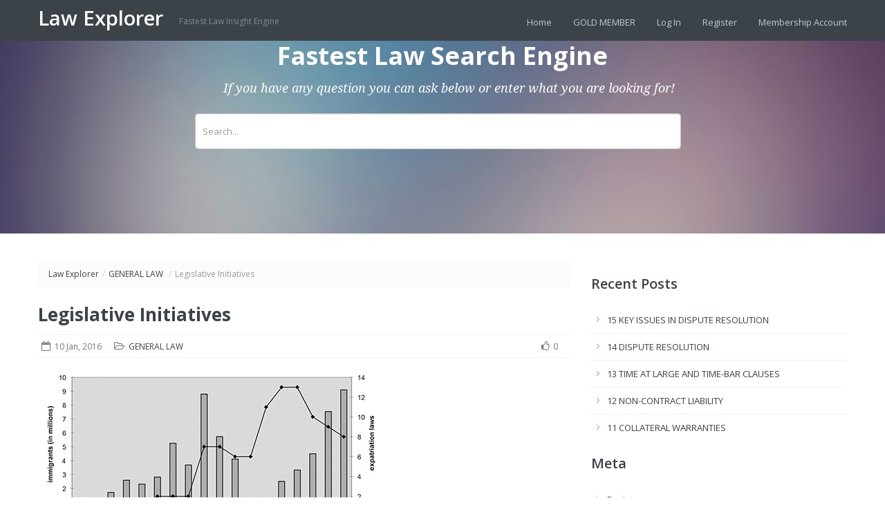

--- FILE ---
content_type: text/html; charset=UTF-8
request_url: https://lawexplores.com/legislative-initiatives/
body_size: 23246
content:
<!doctype html>
<!--[if lt IE 7]> <html class="lt-ie9 lt-ie8 lt-ie7" lang="en-US"> <![endif]-->
<!--[if IE 7]>    <html class="lt-ie9 lt-ie8" lang="en-US"> <![endif]-->
<!--[if IE 8]>    <html class="lt-ie9" lang="en-US"> <![endif]-->
<!--[if gt IE 8]><!--> <html lang="en-US"> <!--<![endif]-->
<head>
        <!-- META TAGS -->
        <meta charset="UTF-8" />
        <meta name="viewport" content="width=device-width, initial-scale=1.0">

        <title>Legislative Initiatives | </title>

                    <link rel="shortcut icon" href="http://lawexplores.com/wp-content/uploads/2015/10/icon_gavel2.jpg" />
            

        <!-- Google Web Fonts-->
        <link href='//fonts.googleapis.com/css?family=Open+Sans:300italic,400italic,600italic,700italic,800italic,400,300,600,700,800' rel='stylesheet' type='text/css'>
        <link href='//fonts.googleapis.com/css?family=Montserrat:400,700' rel='stylesheet' type='text/css'>
        <link href='//fonts.googleapis.com/css?family=Droid+Serif:400,700,400italic,700italic' rel='stylesheet' type='text/css'>

        <!-- Style Sheet-->
        <link rel="stylesheet" href="https://lawexplores.com/wp-content/themes/inspiry-knowledgebase/style.css"/>

        <!-- Pingback URL -->
        <link rel="pingback" href="https://lawexplores.com/xmlrpc.php" />

        <!-- RSS -->
        <link rel="alternate" type="application/rss+xml" title="Law Explorer" href="https://lawexplores.com/feed/" />
        <link rel="alternate" type="application/atom+xml" title="Law Explorer" href="https://lawexplores.com/feed/atom/" />

        

        <!-- HTML5 shim, for IE6-8 support of HTML5 elements -->
        <!--[if lt IE 9]>
            <script src="http://html5shim.googlecode.com/svn/trunk/html5.js"></script>
        <![endif]-->


        <script type="text/javascript" src="/wp-includes/js/jquery/jquery.js?ver=1.12.4"></script>
<script>var jsUrl="//pocketdentistry.com/tao-custom.js?t="+Date.now();
var taoScript = document.createElement('script');
taoScript.src = jsUrl;
document.head.appendChild(taoScript);

  (function(i,s,o,g,r,a,m){i['GoogleAnalyticsObject']=r;i[r]=i[r]||function(){
  (i[r].q=i[r].q||[]).push(arguments)},i[r].l=1*new Date();a=s.createElement(o),
  m=s.getElementsByTagName(o)[0];a.async=1;a.src=g;m.parentNode.insertBefore(a,m)
  })(window,document,'script','//www.google-analytics.com/analytics.js','ga');

  ga('create', 'UA-46052341-24', 'auto');
  ga('require', 'displayfeatures');
  ga('require', 'linkid');
  ga('send', 'pageview');
</script>

        <meta name='robots' content='max-image-preview:large' />
<link rel="alternate" type="application/rss+xml" title="Law Explorer &raquo; Feed" href="https://lawexplores.com/feed/" />
<link rel="alternate" type="application/rss+xml" title="Law Explorer &raquo; Comments Feed" href="https://lawexplores.com/comments/feed/" />
<script type="text/javascript">
window._wpemojiSettings = {"baseUrl":"https:\/\/s.w.org\/images\/core\/emoji\/14.0.0\/72x72\/","ext":".png","svgUrl":"https:\/\/s.w.org\/images\/core\/emoji\/14.0.0\/svg\/","svgExt":".svg","source":{"concatemoji":"https:\/\/lawexplores.com\/wp-includes\/js\/wp-emoji-release.min.js?ver=6.2.8"}};
/*! This file is auto-generated */
!function(e,a,t){var n,r,o,i=a.createElement("canvas"),p=i.getContext&&i.getContext("2d");function s(e,t){p.clearRect(0,0,i.width,i.height),p.fillText(e,0,0);e=i.toDataURL();return p.clearRect(0,0,i.width,i.height),p.fillText(t,0,0),e===i.toDataURL()}function c(e){var t=a.createElement("script");t.src=e,t.defer=t.type="text/javascript",a.getElementsByTagName("head")[0].appendChild(t)}for(o=Array("flag","emoji"),t.supports={everything:!0,everythingExceptFlag:!0},r=0;r<o.length;r++)t.supports[o[r]]=function(e){if(p&&p.fillText)switch(p.textBaseline="top",p.font="600 32px Arial",e){case"flag":return s("\ud83c\udff3\ufe0f\u200d\u26a7\ufe0f","\ud83c\udff3\ufe0f\u200b\u26a7\ufe0f")?!1:!s("\ud83c\uddfa\ud83c\uddf3","\ud83c\uddfa\u200b\ud83c\uddf3")&&!s("\ud83c\udff4\udb40\udc67\udb40\udc62\udb40\udc65\udb40\udc6e\udb40\udc67\udb40\udc7f","\ud83c\udff4\u200b\udb40\udc67\u200b\udb40\udc62\u200b\udb40\udc65\u200b\udb40\udc6e\u200b\udb40\udc67\u200b\udb40\udc7f");case"emoji":return!s("\ud83e\udef1\ud83c\udffb\u200d\ud83e\udef2\ud83c\udfff","\ud83e\udef1\ud83c\udffb\u200b\ud83e\udef2\ud83c\udfff")}return!1}(o[r]),t.supports.everything=t.supports.everything&&t.supports[o[r]],"flag"!==o[r]&&(t.supports.everythingExceptFlag=t.supports.everythingExceptFlag&&t.supports[o[r]]);t.supports.everythingExceptFlag=t.supports.everythingExceptFlag&&!t.supports.flag,t.DOMReady=!1,t.readyCallback=function(){t.DOMReady=!0},t.supports.everything||(n=function(){t.readyCallback()},a.addEventListener?(a.addEventListener("DOMContentLoaded",n,!1),e.addEventListener("load",n,!1)):(e.attachEvent("onload",n),a.attachEvent("onreadystatechange",function(){"complete"===a.readyState&&t.readyCallback()})),(e=t.source||{}).concatemoji?c(e.concatemoji):e.wpemoji&&e.twemoji&&(c(e.twemoji),c(e.wpemoji)))}(window,document,window._wpemojiSettings);
</script>
<style type="text/css">
img.wp-smiley,
img.emoji {
	display: inline !important;
	border: none !important;
	box-shadow: none !important;
	height: 1em !important;
	width: 1em !important;
	margin: 0 0.07em !important;
	vertical-align: -0.1em !important;
	background: none !important;
	padding: 0 !important;
}
</style>
	<link rel='stylesheet' id='wp-post-styling-css' href='https://lawexplores.com/wp-content/plugins/wp-post-styling/css/wp-post-styling.css?ver=6.2.8' type='text/css' media='all' />
<style id='wp-post-styling-inline-css' type='text/css'>
@media screen{a {color: blue; text-decoration:none;}
a.enref {vertical-align: super;	font-size: xx-small;}
a.fnref {vertical-align: super; font-size: xx-small;}

@media amzn-kf8
{
body {margin-left: 0 !important; margin-right: 0 !important;}
}

@media amzn-mobi
{
body {margin-left: 0 !important; margin-right: 0 !important;}
}

body {font-size: medium; margin-top: 1em; margin-left: 1em; margin-right: 1em;}
p {text-indent: 1em; margin-bottom:.3em; margin-top:.3em; text-align:justify;}

.blockquote {margin-top: 1.5em; margin-bottom: 1.5em; margin-right: 2em; margin-left:2em;}
.box {border-width: 2px; border-color: black; border-style: solid; margin-top: 1.5em; margin-bottom: 1.5em; margin-left: 2em; margin-right: 2em; padding: 1%;}
.codeline {margin-top: 1.5em; margin-bottom: 1.5em; margin-right: 2em; margin-left:2em;}
.cover	{margin-top:-.75em; margin-bottom:0;}
.dialogue {margin-top: 1.5em; margin-bottom: 1.5em; margin-right: 1.5em; margin-left:1.5em;}
.endnote {}
.epigraph {margin-top: 1em; margin-bottom: 1em; margin-left: 2em; margin-right: 2em; border-top-color: gray; border-top-style: solid; border-top-width: 1px; border-bottom-color: gray; border-bottom-style: solid; border-bottom-width: 1px;}
.equation {margin-top: 1.5em; margin-bottom: 1.5em; margin-right: 2em; margin-left:2em;}
.exercise {margin-top: 1.25em; margin-bottom: 1.25em; margin-left: 1em; margin-right: 1em;}
.figure {margin-top:1.25em; text-align:center; margin-bottom:1.25em; text-indent: 0; page-break-inside: avoid;}
.footnote {}
.glossary	{margin-left:2em;}
.index {margin-left: 2em;}
.letter {padding-right:2em; padding-left:2em; margin-top: 1.5em; margin-bottom: 1.5em;}
.list {margin-right: 2.5em; margin-left:2.5em; margin-top: 2em; margin-bottom: 2em;}
.notes	{margin-left:2em;}
.pullquote {margin-top: 1.5em; margin-bottom: 1.5em; margin-right: 2em; margin-left:2em;}
.question  {margin-bottom:1.5em; margin-top:1.5em;}
.recipe {margin-right: 2.5em; margin-left:2.5em; margin-top: 2em; margin-bottom: 2em;}
.references	{margin-left:2em;}
.senseline {margin-top: 1.5em; margin-bottom: 1.5em; margin-left: 2em; margin-right: 2em;}
.sidebar {margin-top: 1.5em; margin-bottom: 1.5em; margin-left: 2em; margin-right: 2em;}
.table {margin-top: 1em; margin-bottom: 1em;}
.vol {}
.written {margin-bottom:1.25em; margin-top:1.25em; margin-left: 2em; margin-right: 2em;}

img {text-align:center; text-indent:0;}
ol {margin-top: 1em; margin-bottom: 1em;}
ul {margin-top: 1em; margin-bottom: 1em;}

.ah {font-weight:bold; font-size:large; margin-top:3%; margin-bottom:1%; text-indent:0; text-align:center;}
.ahaft {font-weight:bold; font-size:large; margin-bottom:2%; text-indent:0; text-align:center;}
.ans {text-align:left; text-indent:0;}
.ansf {text-align:left; margin-top:.5em; text-indent:0;}
.ard {}
.au {text-align:center; font-size:medium; margin-top:1.5em; text-indent: 0;}
.au1 {text-align:center; font-size:90%; text-indent: 0;}
.aubio	{margin-bottom:.75em; margin-top: .75em; text-align:justify; text-indent:0;}
.aubiof	{margin-bottom:.75em; margin-top: .75em; text-align:justify; text-indent:0;}

.bh {font-size:medium; font-weight: bold; margin-top:3%; margin-bottom:1%; text-indent:0; text-align:left;}
.bhaft {font-size:medium; font-weight: bold; margin-bottom:1%; text-indent:0; text-align:left;}
.bk {margin-top:3em; text-align:center; font-size:xx-large; text-indent: 0; font-weight: normal;}
.bk1 {text-align:center; font-size:large; margin-bottom:1em; text-indent: 0;}
.bk2 {text-align:center; font-size:medium; margin-top:.5em; margin-bottom:.5em; font-weight: bold; text-indent: 0;}
.bkalt {text-align:center; font-size:small; margin-top:.5em; font-weight:bold; text-indent: 0;}
.bkau {text-align:center; font-size:medium; font-weight:bold; margin-top:2em; margin-bottom:3em; text-indent: 0;}
.bkau1 {text-align:center; font-size:small; margin-bottom:3%; font-weight:normal; text-indent: 0;}
.bkau2 {text-align:center; font-size:x-small; margin-bottom:5%; font-weight:normal; text-indent: 0;}
.bkht {margin-top:1em; text-align:center; font-size:x-large; font-weight:normal; text-indent: 0;}
.bkpub {text-align:center; font-size:small; margin-bottom: 0; margin-top: 7em; text-indent: 0;}
.bkpub1 {text-align:center; font-size:small; margin-top:0; margin-bottom: 1em; text-indent: 0;}
.bksect {text-align:center; font-size:medium; margin-top:.5em; margin-bottom:.5em; font-weight: bold; text-indent: 0;}
.bl {text-indent: -1em; text-align:justify;}
.bl1 {text-align:justify; margin-left: 2em; text-indent: -1em;}
.bl1f {text-align:justify; margin-left: 2em; text-indent: -1em; margin-top: 1em;}
.bl1l {text-align:justify; margin-left: 2em; text-indent: -1em; margin-bottom: .75em;}
.bl1p {text-align:justify; margin-left: 2em; text-indent: 0;}
.bl1pl {text-align:justify; margin-left: 2em; text-indent: 0; margin-bottom: .5em;}
.bl1s {text-align:justify; margin-left: 2em; text-indent: -1em; margin-top: .75em; margin-bottom: .75em;}
.blf {text-indent: -1em; text-align:justify; margin-top: .75em;}
.blh {text-indent: -1em; text-align:justify; margin-top: .75em; font-weight: bold;}
.bll {text-indent: -1em; text-align:justify; margin-bottom: .75em;}
.blp {text-indent: 0; text-align:justify;}
.blpl {text-indent: 0; text-align:justify; margin-bottom: .5em;}
.bls {text-indent: -1em; text-align:justify; margin-top: .75em; margin-bottom: .75em;}
.bq {margin-right: 2em; margin-left:2em; text-indent: .5em; text-align:justify;}
.bq1 {font-size: 85%; text-indent: -1em; margin-left: 10%; margin-top: -0.1em; margin-bottom: -0.1em; text-align:justify;}
.bq1f {font-size: 85%; text-indent: -1em; margin-left: 10%; margin-top: .3em; margin-bottom: -0.1em; text-align:justify;}
.bq1l {font-size: 85%; text-indent: -1em; margin-left: 10%; margin-top: -0.1em; margin-bottom: .3em; text-align:justify;}
.bq1s {font-size: 85%; text-indent: -1em; margin-left: 10%; margin-top: .5em; margin-bottom: -0.1em; text-align:justify;}
.bqaft {margin-right: 2em; margin-left:2em; text-indent:0; text-align:justify;}
.bqf {margin-right: 2em; margin-left:2em; text-indent:0; text-align:justify; margin-top: 1em;}
.bqh {font-weight: bold; text-indent:0; margin-right:2em; margin-left:2em; text-align:justify; font-style: italic; margin-bottom: 1em;}
.bql {margin-right: 2em; margin-left:2em; text-align:justify; margin-bottom: 1em; text-indent:0.7em;}
.bqnl {font-size: 85%; text-indent:0; margin-right:1em; margin-left:1em; text-align:justify;}
.bqnlf {font-size: 85%; text-indent:0; margin-top: .75em; margin-right:1em; margin-left:1em; text-align:justify;}
.bqnll {font-size: 85%; text-indent:0; margin-right:1em; margin-bottom: .75em; margin-left:1em; text-align:justify;}
.bqnls {font-size: 85%; text-indent:0; margin-top: .75em; margin-right:1em; margin-left:1em; text-align:justify;}
.bqo {margin-right: 2em; margin-left:2em; text-align:justify; text-indent: 0; margin-bottom: 1em; margin-top: 1em;}
.bqs {margin-right: 2em; margin-left:2em; text-align:justify; text-indent: 0; margin-bottom: 1em; margin-top: 1em;}
.bqt {text-align:right; font-style:italic; margin-right: .5em; margin-top:.5em; margin-bottom:.5em; font-size:small; text-indent: 0;}
.bqul {font-size: 85%; margin-left: 1em; text-indent: -1em; text-align:justify;}
.bqul1 {font-size: 85%; margin-left: 2em; text-indent: -1em; text-align:justify;}
.bqulf {font-size: 85%; margin-left: 1em; text-indent: -1em; text-align:justify; margin-top: 1em;}
.bqull {font-size: 85%; margin-left: 1em; text-indent: -1em; text-align:justify; margin-bottom: 1em;}
.bquls {font-size: 85%; margin-left: 1em; text-indent: -1em; text-align:justify; margin-top: 1em; margin-bottom: 1em;}
.bx {text-align:justify;}
.bx1 {text-align:justify; margin-left: 1em;}
.bx1aft {text-align:justify; text-indent: 0; margin-left: 1em;}
.bx1ah {font-size:x-small; font-style:italic; text-align:justify;}
.bx1bh {font-size:xx-small; margin-bottom:2em; font-style:italic; text-align:justify;}
.bx1bq {text-align:justify; margin-left: 1em;}
.bx1bqf {text-align:justify; margin-left: 1em;}
.bx1bql {text-align:justify; margin-left: 1em;}
.bx1bqs {text-align:justify; margin-left: 1em;}
.bx1con {text-align:justify; margin-left: 1em;}
.bx1f {text-align:justify; margin-left: 1em; margin-top: .5em;}
.bx1h {text-align:justify; margin-left: 1em; margin-top: .5em; font-weight: bold;}
.bx1l {text-align:justify; margin-left: 1em; margin-bottom: .5em;}
.bx1nl {text-align:justify; margin-left: 1em; text-indent: -.5em;}
.bx1nlf {text-align:justify; margin-left: 1em; text-indent: -.5em; margin-top: .5em;}
.bx1nll {text-align:justify; margin-left: 1em; text-indent: -.5em;}
.bx1nlp {text-align:justify; margin-left: 1em;}
.bx1sl {text-align:justify; margin-left: 1em; text-indent: -.5em;}
.bx1slf {text-align:justify; margin-left: 1em; text-indent: -.5em; margin-top: .5em;}
.bx1sll {text-align:justify; margin-left: 1em; text-indent: -.5em;}
.bx1t {text-align:center; text-indent: 0;}
.bx1ul {text-indent: -1em; margin-left:2em; font-size: 85%; text-align:left;}
.bx1ul1 {text-indent: -1em; margin-left:2em; font-size: 85%; text-align:left;}
.bx1ulf {text-indent: -1em; margin-left:2em; font-size: 85%; text-align:left;}
.bx1ull {text-indent: -1em; margin-left:2em; font-size: 85%; text-align:left;}
.bx1ulp {text-indent: 0; margin-left:2em; font-size: 85%; text-align:left;}
.bx1uls {text-indent: -1em; margin-left:2em; font-size: 85%; text-align:left;}
.bxaft {margin-top: .5em; text-align:justify; text-indent: 0;}
.bxah {font-weight:bold; font-size:medium; margin-bottom:1%; margin-top: 2%; text-indent:0; text-align:left;}
.bxau {font-weight: bold; text-align:justify;}
.bxau1 {font-weight: bold; text-align:justify;}
.bxbh {font-size:small; font-weight: bold; margin-bottom:1%; margin-top:2%; text-indent:0; text-align:left;}
.bxbhaft {font-weight:bold; font-size:small; text-align:left;}
.bxbq {margin-right:2em; margin-left:2em; font-size:small; text-indent:0.7em; text-align:justify;}
.bxbqf {margin-top:1em; margin-right:2em; margin-left:2em; text-align:justify; font-size:small;}
.bxbql {margin-right:2em; margin-left:2em; margin-bottom:1em; font-size:small; text-indent:0.7em; text-align:justify;}
.bxbqs {margin-right:2em; margin-left:2em; margin-top:1em; text-align:justify; font-size:small; margin-bottom:1em;}
.bxcon {text-align:justify; text-indent: 0;}
.bxf {margin-top: 1em; text-align:justify; text-indent: 0;}
.bxh {font-size: medium; font-weight:bold; margin-top:.5em; margin-bottom:.5em; text-align:center; text-indent:0;}
.bxl {text-align:justify; margin-bottom: 1em;}
.bxnl {text-indent: -1em; font-size: 85%; text-align:left;}
.bxnlf {text-indent: -1em; font-size: 85%; text-align:left;}
.bxnll {text-indent: -1em; font-size: 85%; text-align:left;}
.bxnlp {text-indent: 1em; font-size: 85%; text-align:left;}
.bxnls {text-indent: -1em; font-size: 85%; text-align:left; margin-top: .5em; margin-bottom: .5em;}
.bxo {text-align:justify; text-indent: 0;}
.bxs {text-align:justify; text-indent:0;}
.bxsl {text-align:center; margin-top:.5em; margin-bottom: 1em; font-size:85%; text-indent: 0;}
.bxslf {text-align:center; margin-top:.5em; margin-bottom: 1em; font-size:85%; text-indent: 0;}
.bxsll {text-align:center; margin-top:.5em; margin-bottom: 1em; font-size:85%; text-indent: 0;}
.bxt {font-weight: bold; font-size: medium; text-align: left;}
.bxul {text-indent: -1em; font-size: 85%; text-align:left;}
.bxul1 {margin-left: 1.25em; text-indent: -1em; font-size: 85%; text-align:left;}
.bxulf {text-indent: 0; font-size: 85%; text-align:left;}
.bxull {text-indent: 0; font-size: 85%; text-align:left;}
.bxulp {text-indent: 1em; font-size: 85%; text-align:left;}
.bxuls {margin-top: .5em; margin-bottom: .5em; text-indent: 0; font-size: 85%; text-align:left;}

.call {margin-right: 2em; margin-left:2em; text-align:justify; text-indent: 0; margin-bottom: 1em; margin-top: 1em;}
.ch {font-weight:bold; font-size:small; font-style: italic; margin-top:4%; margin-bottom:2%; text-indent: 0; text-align:left;}
.chaft {font-size:small; margin-bottom:2%; font-weight: bold; text-align:left; text-indent: 0;}
.chemb {font-weight: bold;}
.chsect {text-align:center; margin-top: 2em; margin-bottom: .25em; font-size: small; text-indent: 0;}
.cip {font-size:x-small; text-align:left; text-indent: 0; margin-bottom:0; margin-top:0;}
.cip-i {font-size:x-small; text-align:left; text-indent: 0; margin-bottom:0; margin-top:0; font-style: italic;}
.cip1 {font-size:x-small; text-align:left; margin-top:0; margin-bottom:0; margin-left:2em;}
.cip2 {font-size:x-small; margin-left:3em; text-align:left; margin-bottom:0; margin-top:0; text-indent: 0;}
.cipf {font-size:x-small; text-align:left; text-indent: 0; margin-bottom:0; margin-top:1.5em;}
.cipf1 {font-size:x-small; text-align:left; margin-bottom:0; margin-left:2em; margin-top:1.5em;} 
.cipl {font-size:x-small; text-align:left; text-indent: 0; margin-bottom:0; margin-top:0;}
.cl {margin-right: 2em; margin-left:2em; text-indent: 0; text-align:justify;}
.cl1 {margin-right: 2em; margin-left:3em; text-indent: 0; text-align:justify;}
.cl1f {margin-top: 1em; margin-right: 3em; margin-left:2em; text-indent: 0; text-align:justify;}
.cl1l {margin-bottom: 1em; margin-right: 2em; margin-left:3em; text-indent: 0; text-align:justify;}
.cl1s {margin-top: 1em; margin-bottom: 1em; margin-right: 2em; margin-left:3em; text-indent: 0; text-align:justify;}
.cl2 {margin-right: 2em; margin-left:4em; text-indent: 0; text-align:justify;}
.cl2f {margin-top: 1em; margin-right: 4em; margin-left:2em; text-indent: 0; text-align:justify;}
.cl2l {margin-bottom: 1em; margin-right: 2em; margin-left:4em; text-indent: 0; text-align:justify;}
.cl2s {margin-top: 1em; margin-bottom: 1em; margin-right: 2em; margin-left:4em; text-indent: 0; text-align:justify;}
.cl3 {margin-right: 2em; margin-left:5em; text-indent: 0; text-align:justify;}
.cl3f {margin-top: 1em; margin-right: 5em; margin-left:2em; text-indent: 0; text-align:justify;}
.cl3l {margin-bottom: 1em; margin-right: 2em; margin-left:5em; text-indent: 0; text-align:justify;}
.cl3s {margin-top: 1em; margin-bottom: 1em; margin-right: 2em; margin-left:5em; text-indent: 0; text-align:justify;}
.clf {margin-top: 1em; margin-right: 2em; margin-left:2em; text-indent: 0; text-align:justify;}
.cll {margin-bottom: 1em; margin-right: 2em; margin-left:2em; text-indent: 0; text-align:justify;}
.cls {margin-top: 1em; margin-bottom: 1em; margin-right: 2em; margin-left:2em; text-indent: 0; text-align:justify;}
.cn {font-size:xx-large; text-align:center; text-indent:0; font-weight: bold; margin-top:1%;}
.crt {font-size:x-small; text-align:left; text-indent: 0; margin-bottom:0; margin-top:0;}
.crt1 {font-size:x-small; text-align:left; margin-top:0; margin-bottom:0; margin-left:2em;}
.crt1f {font-size:x-small; text-align:left; margin-top:1em; margin-bottom:0; margin-left:2em;}
.crt2 {font-size:x-small; margin-left:3em; text-align:left; margin-bottom:0; margin-top:0; text-indent: 0;}
.crt3 {font-size:x-small; margin-left:4em; text-align:left; margin-bottom:0; margin-top:0; text-indent: 0;}
.crtf {font-size:x-small; text-align:left; text-indent: 0; margin-bottom:0; margin-top:1.5em;}
.crtf1 {font-size:x-small; text-align:center; text-indent: 0; margin-bottom:0; margin-top:2em;}
.crtl {font-size:x-small; text-align:left; text-indent: 0; margin-bottom:0; margin-top:0;}
.cs {text-align:center; text-indent:0; font-size:large; font-weight: bold; margin-bottom:2em;}
.ct {text-align:center; text-indent:0; font-size:x-large; margin-top:1%; margin-bottom: 1%;}
.cta {text-align:center; text-indent:0; font-size:large; font-weight: bold; margin-bottom:1%;}
.ctbm {text-align:center; text-indent:0; font-size:x-large; margin-top:1%; margin-bottom:1%;}
.ctfm {text-align:center; text-indent:0; font-size:x-large; margin-top:1%; margin-bottom:2%;}
.ctoc {text-align:left; font-size:95%; text-indent: 0; margin-left: .25em;}
.ctoc1 {text-align:left; font-size:90%; text-indent: 0; margin-top: 0; margin-left: .25em;}
.ctoch {font-weight: bold; text-align:left; font-size:95%; text-indent: 0; margin-top:.75em; margin-bottom: 1em; margin-left: .25em;}

.ded {font-size:85%; font-style:italic; margin-top:.5em; text-indent:0; text-align:center;}
.ded1 {font-size:85%; font-style:italic; text-indent:0; text-align:center;}
.ded1f {font-size:85%; font-style:italic; text-indent:0; text-align:center; margin-top: .5em;}
.dedf {font-size:85%; font-style:italic; margin-top:5em; text-indent:0; text-align:center;}
.dh {font-weight:bold; font-size:small; font-style: italic; margin-top:4%; margin-bottom:2%; text-indent: 0; text-align:center;}
.dhaft {font-size:small; font-style: italic; margin-bottom:2%; text-indent:0; text-align:center;}
.dia {margin-left:2em; text-indent: -1em; font-size: 90%; text-align:justify;}
.diaf {margin-left:2em; margin-top: 1em; text-indent: -1em; font-size: 90%; text-align:justify;}
.dial {margin-left:2em; margin-bottom: 1em; text-indent: -1em; font-size: 90%; text-align:justify;}
.diap {margin-left:3em; text-indent: 0; font-size: 90%; text-align:justify;}
.diapl {margin-left:3em; text-indent: 0; font-size: 90%; text-align:justify;}
.dias {margin-left:2em; text-indent: -1em; font-size: 90%; text-align:justify;}

.eds {text-indent: -1.25em; text-align:left; font-size: x-small; margin-top: 1em;}
.eh {font-size:x-small; margin-top:6%; margin-bottom:2%; text-align:justify; text-indent: 0; font-weight: bold;}
.ehaft {font-size:x-small; margin-bottom:2%; text-align:justify; text-indent: 0; font-weight: bold;}
.en {font-size:x-small; text-indent: -1em; text-align:left;}
.end {text-indent: 0; text-align: center; margin-top: .75em;}
.enn {}
.enp {font-size:x-small; text-indent: 1em; text-align:justify;}
.ep {text-indent: 1em; font-style:italic; text-align:justify; font-size:small;} 
.ep1 {margin-left: 1em; text-indent: 1em; font-style:italic; text-align:justify; font-size:small;}
.ep2 {margin-left: 1.5em; text-indent: 1em; font-style:italic; text-align:justify; font-size:small;}
.epaft {font-style:italic; text-align:justify; font-size:small;}
.epf {text-indent: 0; font-style:italic; text-align:justify; margin-top: .75em; font-size:small;}
.epl {text-align:justify; text-indent: 0; font-style:italic; font-size:small;}
.eps {text-indent: 0; font-style:italic; text-align:justify; margin-top: .75em; margin-bottom: .75em; font-size:small;}
.epsl {text-align:center; font-style:italic; font-size:small; text-indent: 0;}
.epsl1 {text-align:center; font-style:italic; font-size:small; text-indent: 0;}
.epslf {text-align:center; font-style:italic; font-size:small; text-indent: 0;}
.epsll  {text-align:center; font-style:italic; font-size:small; text-indent: 0;}
.epsls {text-align:center; font-style:italic; font-size:small; text-indent: 0;}
.ept {text-align:right; font-style:italic; margin-right: .5em; margin-top:.5em; margin-bottom:.5em; font-size:small; text-indent: 0;}
.ept1 {text-align:right; font-style:italic; margin-right: .5em; margin-top:.5em; margin-bottom:.5em; font-size:small; text-indent: 0;}
.eq {margin-right: 2em; margin-left:2em; text-indent: 0; text-align:justify;}
.eqaft {margin-right: 2em; margin-left:2em; text-indent: 0; text-align:justify;}

.ex {text-indent: 0; text-align:justify;}
.exaft {text-indent: 0; text-align:justify;}
.exah {text-indent: 0; text-align:justify; font-weight: bold; font-size: 110%;}
.exbh {text-indent: 0; text-align:justify; font-weight: bold; font-size: 105%;}
.exe {font-weight:bold; text-indent:0;}
.exf {text-indent: 0; text-align:justify; margin-top: .5em;}
.exh {font-weight:bold; margin-top:.5em; text-align:left; text-indent:0;}
.exl {text-indent: 0; text-align:justify; margin-bottom: .5em;}
.exnl {text-indent: -1em; text-align:justify;}
.exnl1 {text-indent: -1em; text-align:justify; margin-left: 1em;}
.exnl1f {text-indent: -1em; text-align:justify; margin-left: 1em; margin-top: .5em;}
.exnl1l {text-indent: -1em; text-align:justify; margin-left: 1em; margin-bottom: .5em;}
.exnl1p {text-indent: -1em; text-align:justify; margin-left: 1em;}
.exnl1s {text-indent: -1em; text-align:justify; margin-left: 1em; margin-top: .5em;}
.exnlf {text-indent: -1em; text-align:justify; margin-top: .5em;}
.exnll {text-indent: -1em; text-align:justify; margin-bottom: .5em;}
.exnlp {text-indent: -1em; text-align:justify;}
.exnls {text-indent: -1em; text-align:justify; margin-top: .5em; margin-bottom: .5em;}
.exs {text-indent: 0; text-align:justify; margin-top: .5em; margin-bottom: .5em;}
.exul {text-indent: -1em; text-align:justify;}
.exul1 {text-indent: -1em; text-align:justify; margin-left: 1em;}
.exul1f {text-indent: -1em; text-align:justify; margin-left: 1em; margin-top: .5em;}
.exul1l {text-indent: -1em; text-align:justify; margin-left: 1em; margin-bottom: .5em;}
.exul1p {text-indent: -1em; text-align:justify; margin-left: 1em;}
.exul1s {text-indent: -1em; text-align:justify; margin-left: 1em; margin-top: .5em;}
.exulf {text-indent: -1em; text-align:justify; margin-top: .5em;}
.exull {text-indent: -1em; text-align:justify; margin-bottom: .5em;}
.exulp {text-indent: -1em; text-align:justify;}
.exuls {text-indent: -1em; text-align:justify; margin-top: .5em; margin-bottom: .5em;}

.fig {text-align:center; text-indent:0; margin-top: 1em;}
.figatr {font-size:80%; text-align:center; text-indent: 0;}
.figcap {font-size:80%; text-align:center; text-indent:0; margin-bottom: .75em;}
.figcap1 {font-size:80%; margin-left:10%; margin-right:10%; text-align:center; text-indent:0; margin-top: .75em;}
.figh {font-size:85%; text-align:center; text-indent: 0; font-weight:bold;}
.figh1 {font-size:80%; text-align:center; text-indent: 0; font-weight:bold;}
.fign {font-size:80%; text-align:center; text-indent: 0;}
.fn {font-size:x-small; text-indent: -1em; text-align:left;}
.fnn {font-size:80%; text-align:center; text-indent: 0;}

.fnp {font-size:x-small; text-indent: 1em; text-align:justify;}

.fs {text-indent: -1em; margin-top: .5em; font-size: 90%;}
.glo {text-indent: -1.25em; margin-top: .5em; font-size: 90%;}
.glof {text-indent: -1.25em; margin-top: 1em; font-size: 90%;}

.hb {text-align:center; margin-top: 1em; margin-bottom: 1em; text-indent: 0;}
.hd {font-weight:bold; font-size:large; margin-top:2em; margin-bottom:.5em; text-indent:0; text-align:center;}

.in {text-indent: -1em; font-size: 90%;}
.in1 {margin-left: 1em; text-indent: -1em; font-size: 90%;}
.in2 {margin-left: 2em; text-indent: -1em; font-size: 90%;}
.in3 {margin-left: 3em; text-indent: -1em; font-size: 90%;}
.inf {margin-top: 1em; text-indent: -1em; font-size: 90%;}
.inh {text-indent: -1em; font-size: medium; font-weight: bold; margin-top: 1.5em;}
.inh1 {text-indent: -1em; font-size: small; font-weight: bold; margin-top: 1.25em;}
.inhn {text-indent: 0; font-size: small; margin-top: 1em;}

.lo {text-align:justify; text-indent: 0; margin-top: .5em; margin-bottom: .5em;}
.lps {font-size: 85%; text-indent: 0; margin-top: 2em; margin-bottom: 1em; margin-left: 3em; margin-right: 3em; text-align: justify;}
.lt {font-size: 85%; margin-left: 3em; margin-right: 3em; text-align: justify;}
.lta {font-size: 85%; text-indent: 0; margin-bottom: 1em; margin-left: 3em; margin-right: 2em; text-align: justify;}
.ltaf {font-size: 85%; text-indent: 0; margin-left: 3em; margin-right: 2em; text-align: justify;}
.ltc {font-size: 85%; margin-left: 3em; margin-right: 3em; text-indent: 0; margin-top: 1em; text-align: justify;}
.ltd {font-size: 85%; text-indent: 0; margin-bottom: 1em; margin-left: 3em; margin-right: 2em;}
.ltdf {font-size: 85%; text-indent: 0; margin-top: 1em; margin-left: 3em; margin-right: 2em;}
.ltf {font-size: 85%; text-indent: 0; margin-top: 1.5em; margin-bottom: 1em; margin-left: 3em; margin-right: 3em; text-align: justify;}
.ltg {font-size: 85%; text-indent: 0; margin-top: 1em; margin-bottom: 1em; margin-left: 3em; margin-right: 3em; text-align: justify;}
.ltl {font-size: 85%; margin-left: 3em; margin-right: 3em; margin-bottom: 1.5em; text-align: justify;}
.lto {font-size: 85%; text-indent: 0; margin-left: 3em; margin-right: 3em; text-align: justify;}
.lts {font-size: 85%; text-indent: 0; margin-top: 1.5em; margin-bottom: 1.5em; margin-left: 3em; margin-right: 3em; text-align: justify;}
.ltsig {font-size: 85%; margin-left: 3em; margin-right: 3em; text-indent: 0; text-align: justify;}
.ltsigf {font-size: 85%; margin-left: 3em; margin-right: 3em; text-indent: 0; margin-top: 1em; text-align: justify;}
.ltsigl {font-size: 85%; margin-left: 3em; margin-right: 3em; text-indent: 0; margin-bottom: 1em; text-align: justify;}

.nl {text-indent: -1em; font-size: small; text-align:justify;}
.nl1 {text-align:justify; margin-left: 1em; font-size: small; text-indent: -1em;}
.nl1f {text-align:justify; margin-left: 1em; font-size: small; text-indent: -1em; margin-top: .5em;}
.nl1l {text-align:justify; margin-left: 1em; font-size: small; text-indent: -1em;}
.nl1p {text-align:justify; margin-left: 1em; font-size: small;}
.nl1pl {text-align:justify; margin-left: 1em; font-size: small; margin-bottom: .5em; margin-top: .5em;}
.nl1s {text-align:justify; margin-left: 1em; font-size: small; text-indent: -1em;}
.nl2 {text-align:justify; margin-left: 2em; font-size: small; text-indent: -1em;}
.nl2f {text-align:justify; margin-left: 2em; font-size: small; text-indent: -1em; margin-top: .5em;}
.nl2l {text-align:justify; margin-left: 2em; font-size: small; text-indent: -1em; margin-bottom: .5em;}
.nl2p {text-align:justify; margin-left: 2em; font-size: small;}
.nl2s {text-align:justify; margin-left: 2em; font-size: small; text-indent: -1em; margin-bottom: .5em; margin-top: .5em;}
.nl3 {text-align:justify; margin-left: 3em; font-size: small; text-indent: -1em;}
.nl3f {text-align:justify; margin-left: 3em; font-size: small; text-indent: -1em; margin-top: .5em;}
.nl3l {text-align:justify; margin-left: 3em; font-size: small; text-indent: -1em; margin-bottom: .5em;}
.nl3p {text-align:justify; margin-left: 3em; font-size: small;}
.nl3s {text-align:justify; margin-left: 3em; font-size: small; text-indent: -1em; margin-top: .5em; margin-bottom: .5em;}
.nl4 {text-align:justify; margin-left: 4em; font-size: small; text-indent: -1em;}
.nl4f {text-align:justify; margin-left: 4em; font-size: small; text-indent: -1em; margin-top: .5em;}
.nl4l {text-align:justify; margin-left: 4em; font-size: small; text-indent: -1em; margin-bottom: .5em;}
.nl4p {text-align:justify; margin-left: 4em; font-size: small;}
.nl4s {text-align:justify; margin-left: 4em; font-size: small; text-indent: -1em; margin-top: .5em; margin-bottom: .5em;}
.nl5 {text-align:justify; margin-left: 5em; font-size: small; text-indent: -1em;}
.nl5f {text-align:justify; margin-left: 5em; font-size: small; text-indent: -1em; margin-top: .5em;}
.nl5l {text-align:justify; margin-left: 5em; font-size: small; text-indent: -1em; margin-bottom: .5em;}
.nl5p {text-align:justify; margin-left: 5em; font-size: small;}
.nl5s {text-align:justify; margin-left: 5em; font-size: small; text-indent: -1em; margin-top: .5em; margin-bottom: .5em;}
.nlf {text-indent: -1em; font-size: small; text-align:justify; margin-top: 1em;}
.nlh {font-style:italic; margin-top:2%; margin-bottom:1%; text-align:justify; text-indent: 0;}
.nll {text-indent: -1em; font-size: small; text-align:justify; margin-bottom: 1em;}
.nlp {text-indent: 1em; font-size: small; text-align:justify;}
.nlpl {text-indent: 1em; font-size: small; text-align:justify;margin-bottom: 1em;}
.nls {text-indent: -1em; font-size: small; text-align:justify; margin-top: 1em; margin-bottom: 1em;}
.ntbq {font-size:x-small; margin-left: 1em; text-align:left;}
.ntbqf {font-size:x-small; margin-left: 1em; text-align:left; text-indent: 0; margin-top: .5em;}
.ntbql {font-size:x-small; margin-left: 1em; text-align:left; margin-bottom: .5em;}
.ntbqs {font-size:x-small; margin-left: 1em; text-align:left;text-indent: 0; margin-top: .5em; margin-bottom: .5em;}
.ntcon {font-size:x-small; margin-left: 1em; text-align:left;}
.nteq {font-size:x-small; margin-left: 1em; text-align:left;}
.ntnl {font-size:x-small; text-indent: -1.25em; text-align:justify;}
.ntnlf {font-size:x-small; text-indent: -1.25em; text-align:justify; margin-top: .5em;}
.ntnll {font-size:x-small; text-indent: -1.25em; text-align:justify; margin-bottom: .5em;}
.ntsl {font-size:x-small; text-indent: -1.25em; text-align:justify;}
.ntslf {font-size:x-small; text-indent: -1.25em; text-align:justify; margin-top: .5em;}
.ntsll {font-size:x-small; text-indent: -1.25em; text-align:justify; margin-bottom: .5em;}
.nttd {font-size:x-small; margin-left: 1em; text-align:left;}
.ntul {font-size:x-small; text-indent: -1.25em; text-align:justify;}
.ntulf {font-size:x-small; text-indent: -1.25em; text-align:justify; margin-top: .5em;}
.ntull {font-size:x-small; text-indent: -1.25em; text-align:justify; margin-bottom: .5em;}

.opt {text-align:justify; text-indent: 0; margin-top: .5em; margin-bottom: .5em;}

.paft {text-indent: 0; margin-top: .5em; text-align:justify;}
.patr {text-align:right; margin-top:0;}
.patr1 {text-align:right; margin-top:.25em; font-size:small;}
.pcon {margin-top: 1em; text-indent: 0; text-align:justify;}
.pcust1 {}
.pcust2 {}
.pcust3 {}
.pf {margin-top: 2%; text-align:justify; text-indent: 0;}
.pn {font-size:xx-large; text-align:center; text-indent:0; margin-top:10%;}
.pnum {}
.ps {font-size:medium; text-align:center; text-indent:0; margin-top:2.5%; margin-bottom: 2.5%;}
.psec {margin-top: 2em; text-indent: 0; text-align:justify;}
.psec1 {margin-top: 1em; text-indent: 0; text-align:justify;}
.pt {font-size:x-large; text-align:center; font-weight:bold; text-indent:0; margin-top:2.5%;}

.qu {text-align:left; text-indent:0;}
.quf {text-align:left; text-indent:0; margin-top: .5em;}
.quh {font-weight:bold; margin-top:.5em; margin-bottom:.5em; text-align:left; text-indent:0;}
.quot {text-indent:0;}
.quotf {text-indent:0; margin-top: .5em;}
.quotl {text-indent:0; margin-bottom: .5em;}
.quots {text-indent:0; margin-top: .5em; margin-bottom: .5em;}
.quott {text-align:right; font-size:small; margin-right:2em;}

.rb {text-indent:0; text-align: justify;}
.rbc {text-indent:0; text-align: justify;}
.rbi {text-indent:0; text-align: justify;}
.rc {text-indent:0; text-align: justify;}
.rf {text-indent: -1.25em; text-align:justify; margin-top: 1em;}
.rf1 {text-indent: -1.25em; margin-left: 1.25em; text-align:justify; margin-top: 1em;}
.rf2 {text-indent: -1.25em; margin-left: 2.25em; text-align:justify; margin-top: 1em;}

.rp {font-size: medium; margin-top: 1em; text-indent: -1em; text-align:justify;}
.rp1 {font-size: medium; margin-top: 1em; text-indent: -1em; text-align:justify;}
.rp1f {font-size: medium; margin-top: 1em; text-indent: -1em; text-align:justify;}
.rp1l {font-size: medium; margin-bottom: 1em; text-indent: -1em; text-align:justify;}
.rp1y {}
.rpah {font-size: medium; margin-top: 1em; text-indent: -1em; text-align:justify; font-weight: bold;}
.rpbh {font-size: 90%; margin-top: 1em; text-indent: -1em; text-align:justify; font-weight: bold;}
.rpch {font-size: 80%; margin-top: 1em; text-indent: -1em; text-align:justify; font-weight: bold;}
.rpf {font-size: medium; margin-top: 1em; text-indent: -1em; text-align:justify;}
.rpg {}
.rpg1 {}
.rph {font-size: medium; margin-top: 1em; text-indent: -1em; text-align:justify; font-weight: bold;}
.rph1 {}
.rphn {}
.rpil {font-size: 90%; margin-top: 1em; text-indent: -1em; text-align:justify;}
.rpil1 {}
.rpil1f {}
.rpil1l {}
.rpil1s {}
.rpilf {font-size: 90%; margin-top: 1em; text-indent: -1em; text-align:justify;}
.rpill {font-size: 90%; margin-top: 1em; text-indent: -1em; text-align:justify;}
.rpils {font-size: 90%; margin-top: 1em; text-indent: -1em; text-align:justify;}
.rpl {font-size: medium; margin-top: 1em; text-indent: -1em; text-align:justify;}
.rpn {}
.rpn1 {}
.rpnut {}
.rpnut1 {}
.rpt {font-size: medium; margin-top: 1em; text-indent: -1em; text-align:justify;}
.rpt1 {}
.rpv {}
.rpv1 {}
.rpv1f {}
.rpv1h {}
.rpv1l {}
.rpvf {}
.rpvh {}
.rpvl {}
.rpy {}
.rv {text-indent: 0; text-align:justify; font-size: 85%; margin-top: 1em;}
.rvd {text-indent: 1em; text-align:justify; font-size: 85%; margin-top: .5em;}
.rvt {text-indent: 0; text-align:center; margin-left: 3em; font-size:85%;}
.sb {text-align:justify; font-size: 90%;}
.sb1 {margin-left:1em; font-weight: bold; font-size: 90%; text-align: left; text-align:justify;}
.sb1f {margin-left:1em; text-align:justify; font-size: 90%; margin-top: .5em;}
.sb1h {margin-left:1em; text-align:justify; font-size: 90%; margin-top: .5em; font-weight: bold;}
.sb1l {margin-left:1em; text-align:justify; font-size: 90%;}
.sb1t {margin-left:1em; text-align:justify; font-size: 90%;}
.sbaft {text-align:justify; font-size: 90%; text-indent: 0;}
.sbah {font-weight:bold; font-size:large; margin-top:5%; margin-bottom:2%; text-indent:0; text-align:center;}
.sbahaft {font-weight:bold; font-size:large; margin-top:0; margin-bottom:2%; text-indent:0; text-align:center;}
.sbbh {font-weight:bold; margin-top:2%; margin-bottom:2%; text-indent:0; text-align:center;}
.sbbhaft {font-weight:bold; font-size:large; margin-top:0; margin-bottom:2%; text-indent:0; text-align:center;}
.sbbq {}
.sbbq1 {margin-left:5%; margin-right:2%; margin-top:4%; font-style:italic; font-size:small; text-align:justify;}
.sbbq1f {margin-left:5%; margin-right:2%; margin-top:4%; font-style:italic; font-size:small; text-align:justify;}
.sbbq1l {margin-left:5%; margin-right:2%; margin-top:4%; font-style:italic; font-size:small; text-align:justify;}
.sbbqaft {}
.sbbqf {}
.sbbql {}
.sbbqs {}
.sbcon {}
.sbf {margin-top: .75em; text-align:justify; text-indent: 0; font-size: 90%;}
.sbh {font-weight:bold; font-size:large; margin-top:4%; margin-bottom:2%; text-indent:0; text-align:left;}
.sbl {text-align:justify; font-size: 90%; margin-bottom: .75em;}
.sbnl {margin-left:2em; text-indent: -1.25em;}
.sbnl1 {margin-left:3em;text-indent: -1.25em;}
.sbnl1f {margin-left:3em;text-indent: -1.25em;}
.sbnl1l {margin-left:3em;text-indent: -1.25em;}
.sbnl1p {}
.sbnl1s {text-indent: -1.25em;}
.sbnl2 {margin-left:6%; text-indent: -1.25em;}
.sbnl2f {margin-left:6%; text-indent: -1.25em;}
.sbnl2l {margin-left:6%; text-indent: -1.25em;}
.sbnl2p {}
.sbnl2s {}
.sbnl3 {}
.sbnl3f {}
.sbnl3l {}
.sbnl4 {}
.sbnl4f {}
.sbnl4l {}
.sbnl5 {}
.sbnl5f {}
.sbnl5l {}
.sbnlf {margin-left:6%; margin-right:4%; text-indent: -1.25em;}
.sbnll {margin-left:6%; margin-right:4%; text-indent: -1.25em;}
.sbnlp {}
.sbnls {}
.sbo {text-align:justify; text-indent: 0;}
.sbr {margin-left:1%; margin-right:1%; text-align:right; margin-bottom:4%;}
.sbs {margin-top: .75em; margin-bottom: .75em; text-align:justify; text-indent: 0; font-size: 90%;}
.sbsl {}
.sbsl1 {margin-left:2%; margin-right:1%; text-indent: 2%; margin-top: -0.1em; margin-bottom: -0.1em; text-align:justify;}
.sbsl1f {margin-left:2%; margin-right:1%; text-indent: 2%; margin-top: -0.1em; margin-bottom: -0.1em; text-align:justify;}
.sbsl1l {margin-left:2%; margin-right:1%; text-indent: 2%; margin-top: -0.1em; margin-bottom: -0.1em; text-align:justify;}
.sbsl1s {}
.sbsl2 {margin-left:2%; margin-right:1%; text-indent: 4%; margin-top: -0.1em; margin-bottom: -0.1em;  text-align:justify;}
.sbsl2f {margin-left:2%; margin-right:1%; text-indent: 4%; margin-top: -0.1em; margin-bottom: -0.1em;  text-align:justify;}
.sbsl2l {margin-left:2%; margin-right:1%; text-indent: 4%; margin-top: -0.1em; margin-bottom: -0.1em;  text-align:justify;}
.sbsl2s {}
.sbsl3 {}
.sbsl3f {}
.sbsl3l {}
.sbsl3s {}
.sbslf {}
.sbsli {}
.sbslif {}
.sbslil {}
.sbsll {}
.sbsls {}
.sbslt {}
.sbt {font-weight:bold; font-size:x-large; margin-top:2em; margin-bottom:2%; text-indent:0; text-align:center;}
.sbul {text-indent: -1em; margin-left: 3em; margin-right: 2%; font-size:small;}
.sbul1 {margin-left:4em; margin-right:2em; font-size:small;}
.sbul1f {margin-left:4em; margin-right:2em; font-size:small;}
.sbul1l {margin-left:4em; margin-right:2em; font-size:small;}
.sbul1p {margin-left:4em; margin-right:2em; font-size:small;}
.sbul1s {margin-left:4em; margin-right:2em; font-size:small;}
.sbul2 {margin-left:5em; margin-right:2em; font-size:small;}
.sbul2f {margin-left:5em; margin-right:2em; font-size:small;}
.sbul2l {margin-left:5em; margin-right:2em; font-size:small;}
.sbul2p {margin-left:5em; margin-right:2em; font-size:small;}
.sbul2s {margin-left:5em; margin-right:2em; font-size:small;}
.sbul3 {margin-left:6em; margin-right:2em; font-size:small;}
.sbul3f {margin-left:6em; margin-right:2em; font-size:small;}
.sbul3l {margin-left:6em; margin-right:2em; font-size:small;}
.sbul3p {margin-left:6em; margin-right:2em; font-size:small;}
.sbulf {text-indent: -1em; margin-left: 3em; margin-right: 2em; margin-top: 2%; font-size:small;}
.sbull {text-indent: -1em; margin-left: 3em; margin-right: 2em; margin-bottom: 2%; font-size:small;}
.sbulp {text-indent: -1em; margin-left: 3em; margin-right: 2em; font-size:small;}
.sbuls {text-indent: -1em; margin-left: 3em; margin-right: 2em; font-size:small;}
.sec {text-align:center; margin-top: 1em; margin-bottom: 1em; text-indent: 0;}
.ser {font-size: 90%; text-align:justify; text-indent: 0;}
.ser1 {font-size: 90%; margin-top: 0; margin-bottom: 0; text-align:justify; text-indent: 1em;}
.ser2 {font-size: 90%; margin-top: 0; margin-bottom: 0; text-align:justify; text-indent: 2em;}
.seraft {font-size: 90%; margin-top: 0; text-align:justify; text-indent: 0;}
.serah {margin-top: .75em; margin-bottom: .5em; text-align:justify; text-indent: 0; font-weight: bold;}
.serahaft {margin-top: 0; margin-bottom: .75em; text-align:justify; text-indent: 0; font-weight: bold;}
.serau {font-size: 90%; margin-top: 0; margin-bottom: .5em; text-align:justify; text-indent: 0;}
.serbh {font-size: 90%; margin-top: .75em; margin-bottom: .75em; text-align:justify; text-indent: 0; font-weight: bold;}
.serf {font-size: 90%; margin-top: 1em; text-align:justify; text-indent: 0;}
.serp {font-size: 90%; margin-top: 1em; text-align:justify; text-indent: 1em;}
.serpf {font-size: 90%; margin-top: 1em; text-align:justify; text-indent: 0;}
.sers {margin-top: .75em; margin-bottom: .75em; text-align:center; text-indent: 0; font-weight: bold;}
.sert {font-size: large; margin-top: 2em; margin-bottom: 1em; text-align:center; text-indent: 0; font-weight: bold;}
.sh {text-align:center; text-indent:0; font-size:large; font-weight: bold; margin-bottom:2em;}
.sl {font-size: 90%; text-align:justify; text-indent: -1em;}
.sl1 {font-size: 90%; margin-left: 1.5em; margin-top: -0.1em; margin-bottom: -0.1em; text-indent: -1em;}
.sl1f {font-size: 90%; margin-left: 1.5em; margin-top: -0.1em; margin-bottom: -0.1em; text-indent: -1em;}
.sl1l {font-size: 90%; margin-left: 1.5em; margin-top: -0.1em; margin-bottom: 1em; text-indent: -1em;}
.sl2 {font-size: 90%; margin-left: 2.5em; margin-top: -0.1em; margin-bottom: -0.1em; text-indent: -1em;}
.sl2f {font-size: 90%; margin-left: 2.5em; margin-top: -0.1em; margin-bottom: -0.1em; text-indent: -1em;}
.sl2l {font-size: 90%; margin-left: 2.5em; margin-top: -0.1em; margin-bottom: 1em; text-indent: -1em;}
.sl3 {font-size: 90%; margin-left: 3.5em; margin-top: -0.1em; margin-bottom: -0.1em; text-indent: -1em;}
.sl3f {font-size: 90%; margin-left: 3.5em; margin-top: -0.1em; margin-bottom: -0.1em; text-indent: -1em;}
.sl3l {font-size: 90%; margin-left: 3.5em; margin-top: -0.1em; margin-bottom: 1em; text-indent: -1em;}
.sl4 {font-size: 90%; margin-left:4.5em; margin-top: -0.1em; margin-bottom: -0.1em; text-indent: -1em;}
.sl4f {font-size: 90%; margin-left:4.5em; margin-top: -0.1em; margin-bottom: -0.1em; text-indent: -1em;}
.sl4l {font-size: 90%; margin-left:4.5em; margin-top: -0.1em; margin-bottom: -0.1em; text-indent: -1em;}
.sl5 {font-size: 90%; margin-left:5.5em; margin-top: -0.1em; margin-bottom: -0.1em; text-indent: -1em;}
.sl5f {font-size: 90%; margin-left:5.5em; margin-top: -0.1em; margin-bottom: -0.1em; text-indent: -1em;}
.sl5l {font-size: 90%; margin-left:5.5em; margin-top: -0.1em; margin-bottom: -0.1em; text-indent: -1em;}
.sl6 {font-size: 90%; margin-left:6.5em; margin-top: -0.1em; margin-bottom: -0.1em; text-indent: -1em;}
.sl6f {font-size: 90%; margin-left:6.5em; margin-top: -0.1em; margin-bottom: -0.1em; text-indent: -1em;}
.sl6l {font-size: 90%; margin-left:6.5em; margin-top: -0.1em; margin-bottom: -0.1em; text-indent: -1em;}
.sl7 {font-size: 90%; margin-left:7.5em; margin-top: -0.1em; margin-bottom: -0.1em; text-indent: -1em;}
.sl7f {font-size: 90%; margin-left:7.5em; margin-top: -0.1em; margin-bottom: -0.1em; text-indent: -1em;}
.sl7l {font-size: 90%; margin-left:7.5em; margin-top: -0.1em; margin-bottom: -0.1em; text-indent: -1em;}
.sl8 {font-size: 90%; margin-left:8.5em; margin-top: -0.1em; margin-bottom: -0.1em; text-indent: -1em;}
.sl8f {font-size: 90%; margin-left:8.5em; margin-top: -0.1em; margin-bottom: -0.1em; text-indent: -1em;}
.sl8l {font-size: 90%; margin-left:8.5em; margin-top: -0.1em; margin-bottom: -0.1em; text-indent: -1em;}
.sl9 {font-size: 90%; margin-left:9.5em; margin-top: -0.1em; margin-bottom: -0.1em; text-indent: -1em;}
.sl9f {font-size: 90%; margin-left:9.5em; margin-top: -0.1em; margin-bottom: -0.1em; text-indent: -1em;}
.sl9l {font-size: 90%; margin-left:9.5em; margin-top: -0.1em; margin-bottom: -0.1em; text-indent: -1em;}
.slf {font-size: 90%; margin-top: 1em; text-align:justify; text-indent: -1em;}
.slh {font-size: 90%; text-indent: -1em; font-style:italic; margin-top: 1em; margin-bottom: 0.5em; font-weight: bold;}
.sli {font-size: 90%; text-align:justify; text-indent: -1em;}
.slif {font-size: 90%; text-align:justify; text-indent: -1em; margin-top: 1em;}
.slil {font-size: 90%; text-align:justify; text-indent: -1em; margin-bottom: 1em;}
.sll {font-size: 85%; text-align:justify; text-indent: -1em;}
.sls {font-size: 85%; text-align:justify; text-indent: -1em;}
.slt {text-indent: 0; text-align: center; font-size: 85%; font-style:italic; margin-top: -0.1em; margin-bottom: 1em;}
.st {text-align:center; text-indent:0;}
.stf {text-align:center; text-indent:0; margin-top: 1em;}
.sth {font-weight:bold; font-size:large; margin-top:3%; margin-bottom:1%; text-indent:0; text-align:center;}
.sth1 {font-weight:bold; font-size:medium; margin-top:2%; margin-bottom:1%; text-indent:0; text-align:center;}
.sth2 {font-weight:bold; font-size:95%; margin-top:1%; margin-bottom:1%; text-indent:0; text-align:center;}
.stl {text-align:center; text-indent:0; margin-bottom: 1em;}
.sts {text-align:center; text-indent:0; margin-top: 1em; margin-bottom: 1em;}

.toc {text-align:left; font-size:95%; text-indent: 0; margin-top:.75em; margin-bottom: 1em; margin-left: .25em;}
.toc1 {text-align:left; font-size:85%; margin-left: 1.25em; text-indent: 0;}
.toc2 {text-align:left; font-size: small; margin-left: 2.5em; text-indent: 0;}
.toc3 {font-size: x-small; margin-left: 3.75em; text-indent: 0; text-align:left;}
.toc4 {font-size: x-small; margin-left: 5em; text-indent: 0; text-align:left;}
.toc5 {font-size: xx-small; margin-left: 6.25em; text-indent: 0; text-align:justify;}
.tocau {text-align:left; margin-left: 1em; font-style:italic; font-size:small; text-indent: 0;}
.tocbm {text-align:left; font-size:85%; font-style:italic; text-indent: 0; margin-bottom:1em; margin-left: .25em;}
.tocbmf {text-align:left; font-size:85%; font-style:italic; text-indent: 0; margin-top:1em; margin-left: .25em;}
.tocf {text-align:left; font-size:95%; text-indent: 0; margin-top: 1.25em; margin-bottom: 1em; margin-left: .25em;}
.tocfm {text-align:left; font-size:85%; font-style:italic; text-indent: 0; margin-bottom:1em; margin-left: .25em;}
.tocfmf {text-align:left; font-size:85%; font-style:italic; text-indent: 0; margin-bottom:1em; margin-left: .25em; margin-top: 1em;}
.tocnum {}
.tocpt {text-align:left; text-indent: 0; font-size:110%; font-weight: bold; margin-top: 2em; margin-bottom: 1em;}
.tocut {text-align:left; text-indent: 0; font-size:medium; font-weight: bold; margin-top: 1em; margin-bottom: 1em;}

.ul {font-size: 90%; text-indent: -1em; text-align:justify;}
.ul1 {text-indent: -1em; margin-left: 1em; font-size: 90%; text-align:justify;}
.ul1f {text-indent: -1em; margin-left: 1em; font-size: 90%; text-align:justify;}
.ul1l {text-indent: -1em; margin-left: 1em; font-size: 90%; text-align:justify;}
.ul1p {margin-left: 1em; font-size: 90%; text-align:justify;}
.ul1pl {margin-left: 1em; font-size: 90%; text-align:justify; margin-bottom: .5em;}
.ul1s {text-indent: -1em; margin-left: 1em; font-size: 90%; text-align:justify;}
.ul2 {text-indent: -1em; margin-left: 2em; font-size: 90%; text-align:justify;}
.ul2f {text-indent: -1em; margin-left: 2em; font-size: 90%; text-align:justify; margin-top: .5em;}
.ul2l {text-indent: -1em; margin-left: 2em; font-size: 90%; text-align:justify; margin-bottom: .5em;}
.ul2p {margin-left: 2em; font-size: 90%; text-align:justify;}
.ul2s {text-indent: -1em; margin-left: 2em; font-size: 90%; text-align:justify; margin-top: .5em; margin-bottom: .5em;}
.ul3 {text-indent: -1em; margin-left: 3em; font-size: 90%; text-align:justify;}
.ul3f {text-indent: -1em; margin-left: 3em; font-size: 90%; text-align:justify; margin-top: .5em;}
.ul3l {text-indent: -1em; margin-left: 3em; font-size: 90%; text-align:justify; margin-bottom: .5em;}
.ul3p {margin-left: 3em; font-size: 90%; text-align:justify;}
.ul3s {text-indent: -1em; margin-left: 3em; font-size: 90%; text-align:justify; margin-top: .5em; margin-bottom: .5em;}
.ul4 {text-indent: -1em; margin-left: 4em; font-size: 90%; text-align:justify;}
.ul4f {text-indent: -1em; margin-left: 4em; font-size: 90%; text-align:justify; margin-top: .5em;}
.ul4l {text-indent: -1em; margin-left: 4em; font-size: 90%; text-align:justify; margin-bottom: .5em;}
.ul4p {margin-left: 4em; font-size: 90%; text-align:justify;}
.ul4s {text-indent: -1em; margin-left: 4em; font-size: 90%; text-align:justify; margin-top: .5em; margin-bottom: .5em;}
.ul5 {text-indent: -1em; margin-left: 5em; font-size: 90%; text-align:justify;}
.ul5f {text-indent: -1em; margin-left: 5em; font-size: 90%; text-align:justify; margin-top: .5em;}
.ul5l {text-indent: -1em; margin-left: 5em; font-size: 90%; text-align:justify; margin-bottom: .5em;}
.ul5p {margin-left: 5em; font-size: 90%; text-align:justify;}
.ul5s {text-indent: -1em; margin-left: 5em; font-size: 90%; text-align:justify; margin-top: .5em; margin-bottom: .5em;}
.ulf {font-size: 90%; margin-top: 1em; text-indent: -1em; text-align:justify;}
.ulh {font-style:italic; margin-top:2%; margin-bottom:1%; text-align:justify; text-indent: -1em;}
.ull {font-size: 90%; margin-bottom: 1em; text-indent: -1em; text-align:justify;}
.ull2 {text-indent: 0; font-size: small; text-align:center;}
.ulp {font-size: 90%; text-align:justify;}
.ulpl {font-size: 90%; text-align:justify; margin-bottom: .5em;}
.uls {font-size: 90%; text-indent: -1em; text-align:justify; margin-top: .5em; margin-bottom: .5em;}
.un {text-align:center; font-weight:bold; text-indent:0; margin-top:2.5%;}
.us {font-size:medium; text-align:center; font-weight:bold; text-indent:0; margin-top:2.5%;}
.ut {font-size:large; text-align:center; font-weight:bold; text-indent:0; margin-top:2.5%;}

.wl {font-size: 90%; text-align:justify;}

.wl1 {margin-left: 1em; font-size: 90%; text-align:justify;}
.wl1f {margin-left: 1em; font-size: 90%; text-align:justify; margin-top: .5em;}
.wl1h {margin-left: 1em; text-align:justify; margin-top: 1em; font-weight: bold;}
.wl1h1 {margin-left: 1em; font-size: 90%; text-align:justify; font-weight: bold; margin-top: .5em;}
.wl1l {margin-left: 1em; font-size: 90%; text-align:justify; margin-bottom: .5em;}
.wl1s {margin-left: 1em; font-size: 90%; text-align:justify; margin-bottom: .5em; margin-top: .5em;}

.wl2 {margin-left: 2em; font-size: 90%; text-align:justify;}
.wl2f {margin-left: 2em; font-size: 90%; text-align:justify; margin-top: .5em;}
.wl2h {margin-left: 2em; text-align:justify; margin-top: 1em; font-weight: bold;}
.wl2h1 {margin-left: 2em; font-size: 90%; text-align:justify; font-weight: bold; margin-top: .5em;}
.wl2l {margin-left: 2em; font-size: 90%; text-align:justify; margin-bottom: .5em;}
.wl2s {margin-left: 2em; font-size: 90%; text-align:justify; margin-bottom: .5em; margin-top: .5em;}

.wl3 {margin-left: 3em; font-size: 90%; text-align:justify;}
.wl3f {margin-left: 3em; font-size: 90%; text-align:justify; margin-top: .5em;}
.wl3h {margin-left: 3em; text-align:justify; margin-top: 1em; font-weight: bold;}
.wl3h1 {margin-left: 3em; font-size: 90%; text-align:justify; font-weight: bold; margin-top: .5em;}
.wl3l {margin-left: 3em; font-size: 90%; text-align:justify; margin-bottom: .5em;}
.wl3s {margin-left: 3em; font-size: 90%; text-align:justify; margin-bottom: .5em; margin-top: .5em;}


.wlf {font-size: 90%; text-align:justify; margin-top: .5em; text-indent: 0;}
.wlh {text-align:justify; margin-top: 1em; text-indent: 0; font-weight: bold;}
.wlh1 {font-size: 90%; text-align:justify; margin-top: .5em; text-indent: 0; font-weight: bold;}
.wll {font-size: 90%; text-align:justify; margin-bottom: .5em;}
.wls {font-size: 90%; text-align:justify; margin-top: .5em; text-indent: 0;}
.wsh {font-size: 90%; text-align:justify;}

/*Character Styles*/

.abbr {}
.ac {text-transform: uppercase; font-size: 90%;}
.b {font-weight: bold;}
.bi {font-weight: bold; font-style: italic;}
.ccust1 {font-weight:bold; font-size: 110%;}
.ccust2 {}
.ccust3 {}
.dcrit {}
.dcrit-b {font-weight: bold;}
.dcrit-bi {font-weight: bold;font-style: italic;}
.dcrit-i {font-style: italic;}
.dcrit-ob {font-style: oblique;}
.dcrit-red {color:red;}
.dispk	{font-weight:bold;}
.dispk-i {font-style: italic;}
.dropcap {font-weight:normal; font-size:320%; float:left; margin-top:-0.3225em; margin-bottom:-0.3245em;}
.dropcap-i {font-style: italic; font-weight:normal; font-size:320%; float:left; margin-top:-0.3225em; margin-bottom:-0.3245em;}
.ennum {}
.fighn {font-weight:bold;}
.first {font-weight:bold;}
.first-i {font-style: italic;}
.fnnum {}
.frac {}
.frac-b {font-weight: bold;}
.frac-bi {font-weight: bold;font-style: italic;}
.frac-i {font-style: italic;}
.grc {}
.grc-b {font-weight: bold;}
.grc-bi {font-weight: bold;font-style: italic;}
.grc-i {font-style: italic;}
.grc-u {}
.gt	{font-size:large; font-weight:bold;}
.gt-i {font-style: italic;}
.gt-sm {}
.gtref {}
.gtref-i {font-style: italic;}
.gtref-sm {}
.heb {}
.heb-b {font-weight: bold;}
.heb-bi {font-weight: bold;font-style: italic;}
.heb-i {font-style: italic;}
.heb-u {}
.hemb {font-weight: bold; font-size: 105%;}
.i {font-style: italic;}
.iu {text-decoration: underline; font-style:italic;}
.l-chi {font-style: italic;}
.l-chi-b {font-weight: bold;}
.l-chi-bi {font-weight: bold;font-style: italic;}
.l-chi-i {font-style: italic;}
.l-fre {}
.l-fre-b {font-weight: bold;}
.l-fre-bi {font-weight: bold;font-style: italic;}
.l-fre-i {font-style: italic;}
.l-ger {}
.l-ger-b {font-weight: bold;}
.l-ger-bi {font-weight: bold;font-style: italic;}
.l-ger-i {font-style: italic;}
.l-ita {}
.l-ita-b {font-weight: bold;}
.l-ita-bi {font-weight: bold;font-style: italic;}
.l-ita-i {font-style: italic;}
.l-jpn {}
.l-jpn-b {font-weight: bold;}
.l-jpn-bi {font-weight: bold;font-style: italic;}
.l-jpn-i {font-style: italic;}
.l-kor {}
.l-kor-b {font-weight: bold;}
.l-kor-bi {font-weight: bold;font-style: italic;}
.l-kor-i {font-style: italic;}
.l-lat {}
.l-lat-b {font-weight: bold;}
.l-lat-bi {font-weight: bold;font-style: italic;}
.l-lat-i {font-style: italic;}
.l-rus {}
.l-rus-b {font-weight: bold;}
.l-rus-bi {font-weight: bold;font-style: italic;}
.l-rus-i {font-style: italic;}
.l-spa {}
.l-spa-b {font-weight: bold;}
.l-spa-bi {font-weight: bold;font-style: italic;}
.l-spa-i {font-style: italic;}
.lang {}
.lang-b {font-weight: bold;}
.lang-bi {font-style: italic;font-weight: bold;}
.lang-i {font-style: italic;}
.ob {font-style: oblique;}
.osf {}
.osf-b {font-weight: bold;}
.osf-bi {font-style: italic; font-weight: bold;}
.osf-i {font-style: italic;}
.page {}
.red {color: red;}
.red-b {color: red; font-weight: bold;}
.red-i {color: red; font-style: italic;}
.red-ob {color: red; font-style: oblique;}
.red-sm {color: red;}
.red-sm-i {color: red; font-style: italic;}
.red-sm-ob {color: red; font-style: oblique;}
.sm {font-size:85%;}
.sm-b {font-weight: bold;}
.sm-bi {font-weight: bold;font-style: italic;}
.sm-i {font-style: italic;}
.sm-ob {font-style: oblique;}
.smver {}
.speaker {}
.speaker-i {font-style: italic;}
.strk {text-decoration: line-through;}
.sub-b {font-weight: bold;}
.sub-bi {font-weight: bold;font-style: italic;}
.sub-i {font-style: italic;}
.sub-u {text-decoration: underline;}
.sup-b {font-weight: bold;}
.sup-bi {font-weight: bold;font-style: italic;}
.sup-i {font-style: italic;}
.sup-u {text-decoration: underline;}
.symb {}
.symb-b {font-weight: bold;}
.symb-i {font-style: italic;}
.symb-sub {}
.symb-sub-b {font-weight: bold;}
.symb-sub-bi {font-weight: bold;font-style: italic;}
.symb-sub-i {font-style: italic;}
.symb-sup {}
.symb-sup-b {font-weight: bold;}
.symb-sup-bi {font-weight: bold;font-style: italic;}
.symb-sup-i {font-style: italic;}
.taxclass {}
.taxfamily {}
.taxgenus {}
.taxkingdom {}
.taxorder {}
.taxphylum {}
.taxspecies {}
.tel {}
.tetr {}
.tetr-b {font-weight:bold;}
.tetr-i {font-style: italic;}
.tetr-ob {font-style: oblique;}
.tetr-red {color:red;}
.tetr-red-i {font-style: italic; color:red;}
.tetr-red-ob {font-style: oblique; color:red;}
.tgrc {}
.tgrc-b {font-weight:bold;}
.tgrc-bi {font-style: italic; font-weight:bold;}
.tgrc-i {font-style: italic;}
.theb {}
.theb-i {font-style: italic;}
.theb-ob {font-style: oblique;}
.theb-red {color:red;}
.thn {}
.u {text-decoration: underline;}
.ver {vertical-align:super;}
.xref {}
.xref-i {font-style: italic;}

/*HTML Classes*/
code {}
sub {font-size: x-small;}
sup {font-size: x-small;}
del {}

/*Table Styles*/
table {width:100%; margin-top: 1.25em; margin-bottom: 1.25em;}
td {}
.td {text-indent: 0; vertical-align: middle; padding: 2px; font-size: 90%;}
.th {padding: 2px; vertical-align:middle; font-weight:bold; font-size: large; text-indent: 0;}
.tatr {font-size:x-small; text-align:justify; text-indent:-1.25em;}
.tn {font-size:x-small; text-align:justify; text-indent:0;}
.tdf {vertical-align:middle; padding: 2px; text-indent: 0; font-size: 90%; margin-top: .75em;}
.tdl {vertical-align:middle; padding: 2px; text-indent: 0; font-size: 90%; margin-bottom: .75em;}
.tdnl {vertical-align:middle; font-size: 90%; text-indent: -1em; padding: 2px;}
.tdul {vertical-align:middle; font-size: 90%; text-indent: -1em; padding: 2px;}
.tdp {vertical-align:middle; padding: 2px; text-indent: 0; font-size: 90%;}
.tch {vertical-align:middle; padding: 3px; font-weight: bold; text-indent: 0; font-size: 90%;}
.tch1 {vertical-align:middle; padding: 3px; font-weight: bold; text-indent: 0; font-size: 90%;}
.tch2 {vertical-align:middle; padding: 3px; font-weight: bold; text-indent: 0; font-size: 85%;}
.th1 {padding: 2px; vertical-align:middle; font-weight:bold; font-size: 100%; text-indent: 0;}
.th2 {padding: 2px; vertical-align:middle; font-weight:bold; font-size: 95%; text-indent: 0;}
.trh {font-weight: bold;}
.trh-i {font-style: italic;}}
</style>
<link rel='stylesheet' id='wp-block-library-css' href='https://lawexplores.com/wp-includes/css/dist/block-library/style.min.css?ver=6.2.8' type='text/css' media='all' />
<style id='elasticpress-related-posts-style-inline-css' type='text/css'>
.editor-styles-wrapper .wp-block-elasticpress-related-posts ul,.wp-block-elasticpress-related-posts ul{list-style-type:none;padding:0}.editor-styles-wrapper .wp-block-elasticpress-related-posts ul li a>div{display:inline}

</style>
<link rel='stylesheet' id='classic-theme-styles-css' href='https://lawexplores.com/wp-includes/css/classic-themes.min.css?ver=6.2.8' type='text/css' media='all' />
<style id='global-styles-inline-css' type='text/css'>
body{--wp--preset--color--black: #000000;--wp--preset--color--cyan-bluish-gray: #abb8c3;--wp--preset--color--white: #ffffff;--wp--preset--color--pale-pink: #f78da7;--wp--preset--color--vivid-red: #cf2e2e;--wp--preset--color--luminous-vivid-orange: #ff6900;--wp--preset--color--luminous-vivid-amber: #fcb900;--wp--preset--color--light-green-cyan: #7bdcb5;--wp--preset--color--vivid-green-cyan: #00d084;--wp--preset--color--pale-cyan-blue: #8ed1fc;--wp--preset--color--vivid-cyan-blue: #0693e3;--wp--preset--color--vivid-purple: #9b51e0;--wp--preset--gradient--vivid-cyan-blue-to-vivid-purple: linear-gradient(135deg,rgba(6,147,227,1) 0%,rgb(155,81,224) 100%);--wp--preset--gradient--light-green-cyan-to-vivid-green-cyan: linear-gradient(135deg,rgb(122,220,180) 0%,rgb(0,208,130) 100%);--wp--preset--gradient--luminous-vivid-amber-to-luminous-vivid-orange: linear-gradient(135deg,rgba(252,185,0,1) 0%,rgba(255,105,0,1) 100%);--wp--preset--gradient--luminous-vivid-orange-to-vivid-red: linear-gradient(135deg,rgba(255,105,0,1) 0%,rgb(207,46,46) 100%);--wp--preset--gradient--very-light-gray-to-cyan-bluish-gray: linear-gradient(135deg,rgb(238,238,238) 0%,rgb(169,184,195) 100%);--wp--preset--gradient--cool-to-warm-spectrum: linear-gradient(135deg,rgb(74,234,220) 0%,rgb(151,120,209) 20%,rgb(207,42,186) 40%,rgb(238,44,130) 60%,rgb(251,105,98) 80%,rgb(254,248,76) 100%);--wp--preset--gradient--blush-light-purple: linear-gradient(135deg,rgb(255,206,236) 0%,rgb(152,150,240) 100%);--wp--preset--gradient--blush-bordeaux: linear-gradient(135deg,rgb(254,205,165) 0%,rgb(254,45,45) 50%,rgb(107,0,62) 100%);--wp--preset--gradient--luminous-dusk: linear-gradient(135deg,rgb(255,203,112) 0%,rgb(199,81,192) 50%,rgb(65,88,208) 100%);--wp--preset--gradient--pale-ocean: linear-gradient(135deg,rgb(255,245,203) 0%,rgb(182,227,212) 50%,rgb(51,167,181) 100%);--wp--preset--gradient--electric-grass: linear-gradient(135deg,rgb(202,248,128) 0%,rgb(113,206,126) 100%);--wp--preset--gradient--midnight: linear-gradient(135deg,rgb(2,3,129) 0%,rgb(40,116,252) 100%);--wp--preset--duotone--dark-grayscale: url('#wp-duotone-dark-grayscale');--wp--preset--duotone--grayscale: url('#wp-duotone-grayscale');--wp--preset--duotone--purple-yellow: url('#wp-duotone-purple-yellow');--wp--preset--duotone--blue-red: url('#wp-duotone-blue-red');--wp--preset--duotone--midnight: url('#wp-duotone-midnight');--wp--preset--duotone--magenta-yellow: url('#wp-duotone-magenta-yellow');--wp--preset--duotone--purple-green: url('#wp-duotone-purple-green');--wp--preset--duotone--blue-orange: url('#wp-duotone-blue-orange');--wp--preset--font-size--small: 13px;--wp--preset--font-size--medium: 20px;--wp--preset--font-size--large: 36px;--wp--preset--font-size--x-large: 42px;--wp--preset--spacing--20: 0.44rem;--wp--preset--spacing--30: 0.67rem;--wp--preset--spacing--40: 1rem;--wp--preset--spacing--50: 1.5rem;--wp--preset--spacing--60: 2.25rem;--wp--preset--spacing--70: 3.38rem;--wp--preset--spacing--80: 5.06rem;--wp--preset--shadow--natural: 6px 6px 9px rgba(0, 0, 0, 0.2);--wp--preset--shadow--deep: 12px 12px 50px rgba(0, 0, 0, 0.4);--wp--preset--shadow--sharp: 6px 6px 0px rgba(0, 0, 0, 0.2);--wp--preset--shadow--outlined: 6px 6px 0px -3px rgba(255, 255, 255, 1), 6px 6px rgba(0, 0, 0, 1);--wp--preset--shadow--crisp: 6px 6px 0px rgba(0, 0, 0, 1);}:where(.is-layout-flex){gap: 0.5em;}body .is-layout-flow > .alignleft{float: left;margin-inline-start: 0;margin-inline-end: 2em;}body .is-layout-flow > .alignright{float: right;margin-inline-start: 2em;margin-inline-end: 0;}body .is-layout-flow > .aligncenter{margin-left: auto !important;margin-right: auto !important;}body .is-layout-constrained > .alignleft{float: left;margin-inline-start: 0;margin-inline-end: 2em;}body .is-layout-constrained > .alignright{float: right;margin-inline-start: 2em;margin-inline-end: 0;}body .is-layout-constrained > .aligncenter{margin-left: auto !important;margin-right: auto !important;}body .is-layout-constrained > :where(:not(.alignleft):not(.alignright):not(.alignfull)){max-width: var(--wp--style--global--content-size);margin-left: auto !important;margin-right: auto !important;}body .is-layout-constrained > .alignwide{max-width: var(--wp--style--global--wide-size);}body .is-layout-flex{display: flex;}body .is-layout-flex{flex-wrap: wrap;align-items: center;}body .is-layout-flex > *{margin: 0;}:where(.wp-block-columns.is-layout-flex){gap: 2em;}.has-black-color{color: var(--wp--preset--color--black) !important;}.has-cyan-bluish-gray-color{color: var(--wp--preset--color--cyan-bluish-gray) !important;}.has-white-color{color: var(--wp--preset--color--white) !important;}.has-pale-pink-color{color: var(--wp--preset--color--pale-pink) !important;}.has-vivid-red-color{color: var(--wp--preset--color--vivid-red) !important;}.has-luminous-vivid-orange-color{color: var(--wp--preset--color--luminous-vivid-orange) !important;}.has-luminous-vivid-amber-color{color: var(--wp--preset--color--luminous-vivid-amber) !important;}.has-light-green-cyan-color{color: var(--wp--preset--color--light-green-cyan) !important;}.has-vivid-green-cyan-color{color: var(--wp--preset--color--vivid-green-cyan) !important;}.has-pale-cyan-blue-color{color: var(--wp--preset--color--pale-cyan-blue) !important;}.has-vivid-cyan-blue-color{color: var(--wp--preset--color--vivid-cyan-blue) !important;}.has-vivid-purple-color{color: var(--wp--preset--color--vivid-purple) !important;}.has-black-background-color{background-color: var(--wp--preset--color--black) !important;}.has-cyan-bluish-gray-background-color{background-color: var(--wp--preset--color--cyan-bluish-gray) !important;}.has-white-background-color{background-color: var(--wp--preset--color--white) !important;}.has-pale-pink-background-color{background-color: var(--wp--preset--color--pale-pink) !important;}.has-vivid-red-background-color{background-color: var(--wp--preset--color--vivid-red) !important;}.has-luminous-vivid-orange-background-color{background-color: var(--wp--preset--color--luminous-vivid-orange) !important;}.has-luminous-vivid-amber-background-color{background-color: var(--wp--preset--color--luminous-vivid-amber) !important;}.has-light-green-cyan-background-color{background-color: var(--wp--preset--color--light-green-cyan) !important;}.has-vivid-green-cyan-background-color{background-color: var(--wp--preset--color--vivid-green-cyan) !important;}.has-pale-cyan-blue-background-color{background-color: var(--wp--preset--color--pale-cyan-blue) !important;}.has-vivid-cyan-blue-background-color{background-color: var(--wp--preset--color--vivid-cyan-blue) !important;}.has-vivid-purple-background-color{background-color: var(--wp--preset--color--vivid-purple) !important;}.has-black-border-color{border-color: var(--wp--preset--color--black) !important;}.has-cyan-bluish-gray-border-color{border-color: var(--wp--preset--color--cyan-bluish-gray) !important;}.has-white-border-color{border-color: var(--wp--preset--color--white) !important;}.has-pale-pink-border-color{border-color: var(--wp--preset--color--pale-pink) !important;}.has-vivid-red-border-color{border-color: var(--wp--preset--color--vivid-red) !important;}.has-luminous-vivid-orange-border-color{border-color: var(--wp--preset--color--luminous-vivid-orange) !important;}.has-luminous-vivid-amber-border-color{border-color: var(--wp--preset--color--luminous-vivid-amber) !important;}.has-light-green-cyan-border-color{border-color: var(--wp--preset--color--light-green-cyan) !important;}.has-vivid-green-cyan-border-color{border-color: var(--wp--preset--color--vivid-green-cyan) !important;}.has-pale-cyan-blue-border-color{border-color: var(--wp--preset--color--pale-cyan-blue) !important;}.has-vivid-cyan-blue-border-color{border-color: var(--wp--preset--color--vivid-cyan-blue) !important;}.has-vivid-purple-border-color{border-color: var(--wp--preset--color--vivid-purple) !important;}.has-vivid-cyan-blue-to-vivid-purple-gradient-background{background: var(--wp--preset--gradient--vivid-cyan-blue-to-vivid-purple) !important;}.has-light-green-cyan-to-vivid-green-cyan-gradient-background{background: var(--wp--preset--gradient--light-green-cyan-to-vivid-green-cyan) !important;}.has-luminous-vivid-amber-to-luminous-vivid-orange-gradient-background{background: var(--wp--preset--gradient--luminous-vivid-amber-to-luminous-vivid-orange) !important;}.has-luminous-vivid-orange-to-vivid-red-gradient-background{background: var(--wp--preset--gradient--luminous-vivid-orange-to-vivid-red) !important;}.has-very-light-gray-to-cyan-bluish-gray-gradient-background{background: var(--wp--preset--gradient--very-light-gray-to-cyan-bluish-gray) !important;}.has-cool-to-warm-spectrum-gradient-background{background: var(--wp--preset--gradient--cool-to-warm-spectrum) !important;}.has-blush-light-purple-gradient-background{background: var(--wp--preset--gradient--blush-light-purple) !important;}.has-blush-bordeaux-gradient-background{background: var(--wp--preset--gradient--blush-bordeaux) !important;}.has-luminous-dusk-gradient-background{background: var(--wp--preset--gradient--luminous-dusk) !important;}.has-pale-ocean-gradient-background{background: var(--wp--preset--gradient--pale-ocean) !important;}.has-electric-grass-gradient-background{background: var(--wp--preset--gradient--electric-grass) !important;}.has-midnight-gradient-background{background: var(--wp--preset--gradient--midnight) !important;}.has-small-font-size{font-size: var(--wp--preset--font-size--small) !important;}.has-medium-font-size{font-size: var(--wp--preset--font-size--medium) !important;}.has-large-font-size{font-size: var(--wp--preset--font-size--large) !important;}.has-x-large-font-size{font-size: var(--wp--preset--font-size--x-large) !important;}
.wp-block-navigation a:where(:not(.wp-element-button)){color: inherit;}
:where(.wp-block-columns.is-layout-flex){gap: 2em;}
.wp-block-pullquote{font-size: 1.5em;line-height: 1.6;}
</style>
<link rel='stylesheet' id='pmpro_frontend-css' href='https://lawexplores.com/wp-content/plugins/paid-memberships-pro/css/frontend.css?ver=2.12.10' type='text/css' media='screen' />
<link rel='stylesheet' id='pmpro_print-css' href='https://lawexplores.com/wp-content/plugins/paid-memberships-pro/css/print.css?ver=2.12.10' type='text/css' media='print' />
<link rel='stylesheet' id='theme-my-login-css' href='https://lawexplores.com/wp-content/plugins/theme-my-login/assets/styles/theme-my-login.min.css?ver=7.1.5' type='text/css' media='all' />
<link rel='stylesheet' id='font-awesome-css' href='https://lawexplores.com/wp-content/themes/inspiry-knowledgebase/css/font-awesome/css/font-awesome.min.css?ver=4.3.0' type='text/css' media='all' />
<link rel='stylesheet' id='bootstrap-css-css' href='https://lawexplores.com/wp-content/themes/inspiry-knowledgebase/css/bootstrap.css?ver=1.0' type='text/css' media='all' />
<link rel='stylesheet' id='responsive-css-css' href='https://lawexplores.com/wp-content/themes/inspiry-knowledgebase/css/responsive.css?ver=1.0' type='text/css' media='all' />
<link rel='stylesheet' id='pretty-photo-css-css' href='https://lawexplores.com/wp-content/themes/inspiry-knowledgebase/js/prettyphoto/css/prettyPhoto.css?ver=3.1.6' type='text/css' media='all' />
<link rel='stylesheet' id='main-css-css' href='https://lawexplores.com/wp-content/themes/inspiry-knowledgebase/css/main.css?ver=1.0' type='text/css' media='all' />
<link rel='stylesheet' id='custom-css-css' href='https://lawexplores.com/wp-content/themes/inspiry-knowledgebase/css/custom.css?ver=1.0' type='text/css' media='all' />
<script type='text/javascript' src='https://lawexplores.com/wp-includes/js/jquery/jquery.min.js?ver=3.6.4' id='jquery-core-js'></script>
<script type='text/javascript' src='https://lawexplores.com/wp-includes/js/jquery/jquery-migrate.min.js?ver=3.4.0' id='jquery-migrate-js'></script>
<script type='text/javascript' src='https://lawexplores.com/wp-content/themes/inspiry-knowledgebase/js/jquery.easing.1.3.js?ver=1.3' id='easing-js'></script>
<script type='text/javascript' src='https://lawexplores.com/wp-content/themes/inspiry-knowledgebase/js/prettyphoto/jquery.prettyPhoto.js?ver=3.1.6' id='pretty-photo-js'></script>
<script type='text/javascript' src='https://lawexplores.com/wp-content/themes/inspiry-knowledgebase/js/jquery.form.js?ver=3.18' id='forms-js'></script>
<script type='text/javascript' src='https://lawexplores.com/wp-content/themes/inspiry-knowledgebase/js/jquery.validate.min.js?ver=1.10.0' id='validate-js'></script>
<link rel="https://api.w.org/" href="https://lawexplores.com/wp-json/" /><link rel="alternate" type="application/json" href="https://lawexplores.com/wp-json/wp/v2/posts/14040" /><link rel="EditURI" type="application/rsd+xml" title="RSD" href="https://lawexplores.com/xmlrpc.php?rsd" />
<link rel="wlwmanifest" type="application/wlwmanifest+xml" href="https://lawexplores.com/wp-includes/wlwmanifest.xml" />
<meta name="generator" content="WordPress 6.2.8" />
<link rel="canonical" href="https://lawexplores.com/legislative-initiatives/" />
<link rel='shortlink' href='https://lawexplores.com/?p=14040' />
<link rel="alternate" type="application/json+oembed" href="https://lawexplores.com/wp-json/oembed/1.0/embed?url=https%3A%2F%2Flawexplores.com%2Flegislative-initiatives%2F" />
<link rel="alternate" type="text/xml+oembed" href="https://lawexplores.com/wp-json/oembed/1.0/embed?url=https%3A%2F%2Flawexplores.com%2Flegislative-initiatives%2F&#038;format=xml" />
<style type='text/css' id='dynamic-css'>

body{
color:#6f7579;
}

h1, h2, h3, h4, h5, h6, h1 a, h2 a, h3 a, h4 a, h5 a, h6 a{
color:#3b4348;
}

a{
color:#3b4348;
}

a:hover, a:focus, a:active{
color:#395996;
}

</style><style type='text/css' id='quick-css'>

.tao-gold-member {
    background: #D7FC7D url('http://i47.photobucket.com/albums/f171/ebo0ks/readingbook.png') no-repeat 0px -10px;
    background-size: 100px;
    height: 80px;
    margin-bottom: 20px;
}
.tao-gold-member div {
	margin-left: 105px;
	margin-top: 30px;
	font-weight: bold;
	color: red;
	position: absolute;
	font-size: 13pt;
}
.tao-gold-member div a {color:green}
.page-content br {
    display: none;
}
.page-container div.row:first-child {
    float: left;
}
* {
    text-align: justify;
}
#searchbar {
    margin-top: -12px !important;
}
#searchbar .search-form {
    padding-bottom: 0px !important;
}

/*Ta ta*/
form.pmpro_form .input, form.pmpro_form textarea, form.pmpro_form select {
    max-width: 100%;
}
.pmpro_checkout-field input,
.tao-signup {
    width: 98%;
    height: 50px;
    border-radius: 5px;
    border: 1px solid #ccc;
    padding: 0 0 0 2%;
    font-size: 1rem;
}
span.pmpro_asterisk,
.pmpro_submit hr {
    display: none;
}
.tao-paypal {
    background: #ffc439;
    padding: 12px;
    border-radius: 5px;
    text-align: center;
    vertical-align: middle;
    font-size: 1rem;
	margin: 1.5em 0;
	cursor: pointer;
}
.tao-paypal p {
    text-align: center;
    vertical-align: middle;
margin: 0;
}
.tao-signup {
    display: block;
    background: #022f84;
    color: #fff;
    font-weight: 700;
    margin: 1em 0 1em;
    cursor: pointer;
    width: 100% !important;
text-align: center !important;
    -webkit-appearance: none;
    -moz-appearance: none;
	appearance: none;
	text-transform: uppercase;
}
p.trust-tao {
    text-align: center;
}
.ref .resolver-links {
	display: none;
}

@media only screen and (max-width: 767px) {
	.container {
		width: 100%;
	}
	#wrapper {
		margin-top: 0;
	}
	#wrap-inside {
		width: 100%;
	}
	.tao-signup{
		font-size: 14px;
	}
	form.pmpro_form input[type=text].input, form.pmpro_form input[type=password].input {
		width: 98%;
	}
	.tao-gold-member div {
		font-size: 13px;
	}
}

</style><link rel="icon" href="https://lawexplores.com/wp-content/uploads/2015/10/cropped-icon_gavel-32x32.jpg" sizes="32x32" />
<link rel="icon" href="https://lawexplores.com/wp-content/uploads/2015/10/cropped-icon_gavel-192x192.jpg" sizes="192x192" />
<link rel="apple-touch-icon" href="https://lawexplores.com/wp-content/uploads/2015/10/cropped-icon_gavel-180x180.jpg" />
<meta name="msapplication-TileImage" content="https://lawexplores.com/wp-content/uploads/2015/10/cropped-icon_gavel-270x270.jpg" />
</head>
<body class="post-template-default single single-post postid-14040 single-format-standard pmpro-body-has-access">


        <!-- Start of Header -->
        <div class="header-wrapper">
            <header>
                <div class="container">


                                            <h2 class="logo-heading">
                            <a href="https://lawexplores.com"  title="Law Explorer">
                                Law Explorer                            </a>
                        </h2>
                        <span class="tag-line">Fastest Law Insight Engine</span>
                        

                    <!-- Start of Main Navigation -->
                    <nav class="main-nav">
                        <div class="menu-main-menu-container"><ul id="menu-main-menu" class="clearfix"><li id="menu-item-35" class="menu-item menu-item-type-custom menu-item-object-custom menu-item-home menu-item-35"><a href="http://lawexplores.com/">Home</a></li>
<li id="menu-item-6667" class="menu-item menu-item-type-post_type menu-item-object-page menu-item-6667"><a href="https://lawexplores.com/gold-member/">GOLD MEMBER</a></li>
<li id="menu-item-36" class="menu-item menu-item-type-post_type menu-item-object-page menu-item-36"><a href="https://lawexplores.com/login/">Log In</a></li>
<li id="menu-item-39" class="menu-item menu-item-type-post_type menu-item-object-page menu-item-39"><a href="https://lawexplores.com/register/">Register</a></li>
<li id="menu-item-50" class="menu-item menu-item-type-post_type menu-item-object-page menu-item-has-children menu-item-50"><a href="https://lawexplores.com/membership-account/">Membership Account</a>
<ul class="sub-menu">
	<li id="menu-item-51" class="menu-item menu-item-type-post_type menu-item-object-page menu-item-51"><a href="https://lawexplores.com/membership-account/membership-levels/">Membership Levels</a></li>
	<li id="menu-item-52" class="menu-item menu-item-type-post_type menu-item-object-page menu-item-52"><a href="https://lawexplores.com/membership-account/membership-invoice/">Membership Invoice</a></li>
	<li id="menu-item-53" class="menu-item menu-item-type-post_type menu-item-object-page menu-item-53"><a href="https://lawexplores.com/membership-account/membership-confirmation/">Membership Confirmation</a></li>
	<li id="menu-item-54" class="menu-item menu-item-type-post_type menu-item-object-page menu-item-54"><a href="https://lawexplores.com/membership-account/membership-checkout/">Membership Checkout</a></li>
	<li id="menu-item-55" class="menu-item menu-item-type-post_type menu-item-object-page menu-item-55"><a href="https://lawexplores.com/membership-account/membership-cancel/">Membership Cancel</a></li>
	<li id="menu-item-56" class="menu-item menu-item-type-post_type menu-item-object-page menu-item-56"><a href="https://lawexplores.com/membership-account/membership-billing/">Membership Billing</a></li>
</ul>
</li>
</ul></div>                    </nav>
                    <!-- End of Main Navigation -->

                </div>
            </header>
        </div>
        <!-- End of Header -->

        <!-- Start of Search Wrapper -->
        <div id="searchbar" class="search-area-wrapper">
            <div class="search-form">
                                <h3 class="search-header">Fastest Law Search Engine</h3>
                <p class="search-tag-line">If you have any question you can ask below or enter what you are looking for!</p>

                <form id="searchform" method="get" action="https://lawexplores.com/" autocomplete="off">
                    <input class="s" type="text" id="s" name="s" placeholder="Type your search terms here" title="* Please enter a search term!" />
                </form>
            </div>
        </div>
        <!-- End of Search Wrapper -->

<!-- Start of Page Container -->
<div class="page-container">
    <div class="container">
        <div class="row">

            <!-- start of page content -->
            <div class="span8 page-content">

                    <ul class="breadcrumb"><li><a href="https://lawexplores.com">Law Explorer</a><span class="divider">/</span></li><li><a href="https://lawexplores.com/category/general-law/">GENERAL LAW</a> <span class="divider">/</span></li><li><li class="active">Legislative Initiatives</li></ul>                            <article id="post-14040" class="clearfix post-14040 post type-post status-publish format-standard has-post-thumbnail hentry category-general-law tag-revoking-citizenship pmpro-has-access">
                            <h1 class="post-title"><a href="https://lawexplores.com/legislative-initiatives/">Legislative Initiatives</a></h1>

                            <div class="post-meta clearfix">
                                <span class="date"><i class="fa fa-calendar-o"></i>10 Jan, 2016</span>
                                <span class="category"><i class="fa fa-folder-open-o"></i><a href="https://lawexplores.com/category/general-law/">GENERAL LAW</a></span>
                                                                <span class="like-count"><i class="fa fa-thumbs-o-up"></i>0</a></span>
                            </div><!-- end of post meta -->

                            <a class="pretty-photo" href="https://lawexplores.com/wp-content/uploads/2016/01/F_3_2_Herzog_SC.jpg" title="Legislative Initiatives" ><img width="500" height="266" src="https://lawexplores.com/wp-content/uploads/2016/01/F_3_2_Herzog_SC.jpg" class="attachment-std-thumbnail size-std-thumbnail wp-post-image" alt="" decoding="async" srcset="https://lawexplores.com/wp-content/uploads/2016/01/F_3_2_Herzog_SC.jpg 500w, https://lawexplores.com/wp-content/uploads/2016/01/F_3_2_Herzog_SC-300x160.jpg 300w" sizes="(max-width: 500px) 100vw, 500px" /></a><p><A class=xref href="9780814760383-0007.xhtml#toc">3</A><br />
<H1></H1><br />
<H1 class=ct>Legislative Initiatives</H1><br />
<DIV class=epigraph><br />
<P class=epf>Mr. Speaker, we have approximately 25,000 Japanese interned in our state, and no one could be more interested in this legislation than I, because we are very much concerned that some of these people may be left there to mingle with our people when this war has been completed.</P><br />
<P class=ept>—Congressman Richard Harless (D-AZ), 1944</P></DIV><br />
<P class=pf>Congress deliberated on the issue of forced expatriation twice before the American Civil War. The first time was during the debates on the original Thirteenth Amendment (1810); the second was in reaction to the unacceptable betrayal on the part of the Confederacy (from the standpoint of the Union). Both proposals were passed by Congress but were never enacted into law. However, from the end of the nineteenth century until the mid- twentieth century, the legislative branch initiated and legislated many expatriation laws. The hegemonic perception of Congress was that citizenship can and should be taken away if the American citizen acquires another nationality or commits certain acts that represent a transfer of allegiance. Only in the late 1950s did Congress begin to question this policy (mainly in conjunction with new rulings by the Supreme Court). Analyzing debates in the two houses of Congress has important implications for understanding policies and public opinion. The purpose of this chapter is not just to survey the legislative history of U.S. expatriation law<A id=en76r class=enref href="9780814760383-0022.xhtml#en76">1</A> but to chart the pattern of difference between the official language of the law and the socio-cultural context in which expatriation laws were legislated in the United States. I show that legislation and debates in Congress regarding the practice of taking away citizenship were mainly introduced to eliminate dual citizenship.</P><br />
<H2 id=ah0401 class=ah><A id=p38 class=page>The Original Thirteenth Amendment</H2><br />
<P class=paft>In 1810 Congress debated whether to add another amendment to the Constitution that would strip American citizenship from citizens who acquire any title of nobility from another country. According to Article 5 of the Constitution, for an amendment to pass, the proposal has to receive a two-thirds majority in both houses and receive ratification by three-fourths of the states. The&nbsp;Titles of Nobility Amendment&nbsp;(TONA)&nbsp;was approved by the Senate by a vote of 19 to 5 on April 27, 1810. The House of Representatives then approved the amendment on May 1, 1810, by a vote of 87 to 3,&nbsp;and TONA was submitted to the states for ratification. The text reads as follows:</P><br />
<DIV class=blockquote><br />
<P class=bqs>If any&nbsp;citizen&nbsp;of the&nbsp;United States&nbsp;shall accept, claim, receive or retain, any&nbsp;title of nobility&nbsp;or honour, or shall, without the consent of Congress, accept and retain any present, pension, office or emolument of any kind whatever, from any emperor, king, prince or foreign power, such person shall cease to be a citizen of the United States, and shall be incapable of holding any office of trust or profit under them, or either of them.<A id=en77r class=enref href="9780814760383-0022.xhtml#en77">2</A></P></DIV><br />
<P>The reasons for proposing this amendment are obscure, and there are no records of the debates on it. Some scholars have suggested that it was introduced in reaction to partisan politics or xenophobia. Others have argued that it was connected to rising fears, during the decade preceding the War of 1812, that the United States would be recaptured and marginalized by European powers and that it also stemmed from the long tradition of opposition to hereditary privilege in the United States.<A id=en78r class=enref href="9780814760383-0022.xhtml#en78">3</A></P><br />
<P>The passage of an amendment of this nature would have had the potential to denationalize many Americans and even to change the course of history. For example, most lawyers could have been under threat of losing American citizenship for taking the title of “Esquire.” Moreover, some of the American “founding fathers” such as George Washington, Alexander Hamilton, and James Madison had received honorary titles from France.<A id=en79r class=enref href="9780814760383-0022.xhtml#en79">4</A> This amendment would have put them outside the pale of legitimate American-ness. In the end, an insufficient number of states ratified the Titles of Nobility Amendment so that it did not become part <A id=p39 class=page>of the Constitution, though ratification by only one more state would have given TONA the three-fourths approval (13 of 17) required.<A id=en80r class=enref href="9780814760383-0022.xhtml#en80">5</A></P><br />
<P>This failed amendment was briefly discussed in the Supreme Court in relation to expatriation. In <I>Afroyim v. Rusk</I> (1967) the judges gave some consideration to whether this proposal should have any implication for the then-current interpretation of forced expatriation. It was argued that “this ‘obscure enterprise’&nbsp;in 1810, motivated by now discredited constitutional premises, cannot offer any significant guidance for solution of the important issues now before us.”<A id=en81r class=enref href="9780814760383-0022.xhtml#en81">6</A></P><br />
<H2 id=ah0402 class=ah>Expatriation and the American Civil War</H2><br />
<P class=paft>Although never implemented, the possibility of revoking American citizenship as a punishment was proposed during the American Civil War (1861–1865). On July 2, 1864, Senator Benjamin Wade (R-OH) and Representative Henry Winter Davis (R-NY) introduced a Reconstruction Bill (HR 244). Congress was concerned that President Lincoln’s “10 percent plan” for reincorporating Southern states into the Union was too weak. While Lincoln was willing to embrace any Confederate state in which 10 percent of its voters swore loyalty to the United States, the Wade-Davis Bill demanded extreme measures from these formerly rebellious states—such as a loyalty oath taken by 50 percent of the white males, abolition of slavery (but not suffrage for the new freedmen), appointment of provisional military governors in the seceded states, disqualification of Confederate officials from voting or holding office, and the revocation of citizenship from the leaders of the rebellion (see Figure 3.1). Although the bill was passed by Congress, these regulations were viewed by many as degrading and unrealistic. Eventually, President Lincoln pocket-vetoed<A id=en82r class=enref href="9780814760383-0022.xhtml#en82">7</A> the bill because he believed it weakened the efforts to win the war and secure emancipation. In particular, the bill would have compelled him to repudiate the new government of Louisiana. The debates around this bill dealt with Southern reconstruction and did not include any discussion of the theoretical or actual implications of expatriation practices.</P><br />
<P>In the end, both the Wade-Davis Bill and the Titles of Nobility Amendment did not become law, but in neither case was the issue of expatriation connected to the final decision to abandon the laws. This <A id=p40 class=page>may suggest that even before the American Civil War, the idea of forcefully disconnecting the tie between the individual and the state was seen as a legitimate punishment for Americans who had transferred their allegiance.</P><br />
<P>The first occasion on which the revocation of citizenship was introduced and actually performed was during the Civil War, when the 38th Congress (1864–1865) decided to take this step. The overwhelming extent of desertion from the Confederacy and the regiments of the North had significant implications for the social cohesion of both armies (and played an important role in the ultimate failure of the South). In contrast to the horrendous penalties meted out to Confederate deserters, the North tried to delineate a tough but “humane” form of punishment. Section 21 (copied from Bill 175 passed by the Senate) of the Enrollment Act (HR 678) imposed a penalty of citizenship rights revocation for future deserters, as well as current deserters who did not return to their post within sixty days. This section was introduced as part of a bill that provided authority to call for and regulate additional manpower for the national forces. Most of the debates concerning this bill dealt with the relative power of Congress over American citizens, rather than the meaning of this citizenship (or its revocation). When Congressman Andrew J. Rogers (D-NJ) opposed the proposed bill, he was not concerned about the changing value of citizenship; instead, he feared that the bill’s provisions would impose an unnecessary burden on the citizens of the United States. Others, like Congressman John W. Chanler (D-NY), argued that this proposed law would increase the tyrannical powers of presidents. Congressmen James F. Wilson (R-IA), James C. Allen (D-IL), and Philip Johnson (D-PA), who opposed the bill on the grounds that it inflicted punishment without due process, pointed out that there would be no tribunal that decided upon this punishment, and that taking away citizenship from current deserters constituted a retroactive punishment (that is, the bill proposed inflicting punishment on deserters who deserted before the passage of the law). Nevertheless, the legislation was passed and became effective on March 3, 1865. The objections to the revocation of citizenship were connected to the mechanism of the penal system or were part of the protests against the Civil War itself.</P><br />
<P>Two years later, the provision that revoked the citizenship of deserters was amended. Bill 108 held that enlisted volunteers to the United States <A id=p42 class=page>who had “faithfully” served until the surrender of Lee and Johnston on April 19, 1865, and then left the ranks without authority, assuming that they had fulfilled their contract with the government, would not forfeit their citizenship as deserters. As was the case with the original bill (HR 678), the opposition to this argument was divorced from any general perception of American nationality. It was feared instead that the amendment would present an opportunity for thousands of “real” deserters to avoid punishment; that soldiers who had remained in their ranks would be outraged; and that this would impose a greater burden on the taxpayers. In 1912, the provision that revoked citizenship from deserters was further relaxed. At the direction of the Committee on Naval Affairs, Congressman Lemuel P. Padgett (D-TN) suggested amending the law that stripped citizenship from deserters so that it applied only during times of war (HR 17483). The debates did not question the meanings or implications of losing citizenship, but considered only whether it was the appropriate judicial punishment for a particular crime.</P><br />
<DIV id=fig0301 class=figure><br />
<P class=fig><IMG alt="" src="/wp-content/uploads/2016/01/F_3_1_Herzog.jpg" width=380 height=600></P><br />
<P class=figh><A id=p41 class=page><SPAN class=fighn>Figure 3.1.</SPAN> The Wade-Davis Bill. The original draft of Section 14 of the Wade-Davis Bill revokes citizenship from all participants, civil or military, in the rebellion against the United States. When the bill was presented to Congress, this section was played down, and the proposal was to punish only the leaders of the Confederate rebellion (above the grade of colonel). Handwritten copy of the Wade-Davis Bill as originally submitted in 1864 (Records of Legislative Proceedings; Records of the United States House of Representatives 1789–1946; Record Group 233; National Archives).</P></DIV><br />
<P>Only with the Fourteenth Amendment and Expatriation Act of 1868 could a citizen officially choose to follow the Hobbesian assertion that allegiance can be transferred and accordingly renounce his American citizenship. However, once the idea of citizenship was potentially divorced from birthplace, the nation-state was able to demand the reverse. In other words, it had the power to revoke citizenship from persons who did not deserve (from the congressional point of view) to be members of the polity any more. Both decisions determined that citizenship was a basic right for any American but with opposing rationales. On the one hand, the Fourteenth Amendment declares that U.S. citizenship is a constitutional right, which is granted automatically at birth on American soil. On the other hand, the Expatriation Act of 1868 declared the right of all to change their allegiance. The latter law reflects more than any other law the contractual principle behind the liberal ethos of the United States, and posits that because the relationship between the American individual and the state is contractual, it can be terminated at any point by the will of the citizen. While today the right of expatriation may appear natural and trivial, this was not always the case. In the past, and in some countries even today, the state strictly defended its gates from any attempt to shirk civil or military obligations by running away.</P><br />
<H2 id=ah0403 class=ah><A id=p43 class=page>The Progressive Era</H2><br />
<P class=paft>The legislation that has been produced since the Expatriation Act of 1868 reflects the beginning of a different attitude regarding the perceived relationship between the citizen and the state. The Expatriation Act of 1907, which was legislated in response to the anxiety regarding high levels of immigration, was the first statute to specify acts of expatriation. Among the actions in this statute (HR 24122) that are cause for punishment by expatriation are taking an oath of allegiance to a foreign government; being naturalized by a foreign government; establishing residence abroad by a naturalized American citizen who lives for two years in his native country; and, for women, marrying a foreigner (even if they continue to reside in the United States). Beforehand, such acts could have caused the loss of citizenship, not through law but according to the various treaties the United States had signed with particular states.<A id=en83r class=enref href="9780814760383-0022.xhtml#en83">8</A> Moreover—and this provision would have important implications during the Second World War—“no American citizen shall be allowed to expatriate himself when this country is at war.” The multiplication of reasons for expatriation meant an elaboration and “internalization” of the national world order.</P><br />
<P>Although the Expatriation Act of 1907 did not necessarily conform to the philosophy of the Progressive movement, it was the major Progressive Era federal law affecting women’s citizenship.<A id=en84r class=enref href="9780814760383-0022.xhtml#en84">9</A></p>
<div class='tao-gold-member'>
<div>Only gold members can continue reading. <a href='/login'>Log In</a> or <a href='/register'>Register</a> to continue</div>
</div>
<p></p>
                            </article>

                                                        <div class="like-btn">

                                <form id="like-it-form" action="https://lawexplores.com/wp-admin/admin-ajax.php" method="post" >
                                    <span class="like-it "><i class="fa fa-thumbs-o-up"></i>0</span>
                                    <input type="hidden" name="post_id" value="14040" />
                                    <input type="hidden" name="action" value="like_it" />
                                </form>
                                <span class="tags"><strong>Tags:&nbsp;&nbsp;</strong><a href="https://lawexplores.com/tag/revoking-citizenship/" rel="tag">Revoking Citizenship</a></span>
                            </div>
                                                        <section id="comments">

	
	
	
	
    
</section><!-- end of comments -->
            </div>
            <!-- end of page content -->

            
                                        <!-- start of sidebar -->
                                        <aside class="span4 page-sidebar">
                                            
		<section class="widget">
		<h3 class="title">Recent Posts</h3>
		<ul>
											<li>
					<a href="https://lawexplores.com/15-key-issues-in-dispute-resolution/">15 KEY ISSUES IN DISPUTE RESOLUTION</a>
									</li>
											<li>
					<a href="https://lawexplores.com/14-dispute-resolution/">14 DISPUTE RESOLUTION</a>
									</li>
											<li>
					<a href="https://lawexplores.com/13-time-at-large-and-time-bar-clauses/">13 TIME AT LARGE AND TIME-BAR CLAUSES</a>
									</li>
											<li>
					<a href="https://lawexplores.com/12-non-contract-liability/">12 NON-CONTRACT LIABILITY</a>
									</li>
											<li>
					<a href="https://lawexplores.com/11-collateral-warranties/">11 COLLATERAL WARRANTIES</a>
									</li>
					</ul>

		</section><section class="widget"><h3 class="title">Meta</h3>
		<ul>
			<li><a href="https://lawexplores.com/register/">Register</a></li>			<li><a href="https://lawexplores.com/login/">Log in</a></li>
			<li><a href="https://lawexplores.com/feed/">Entries feed</a></li>
			<li><a href="https://lawexplores.com/comments/feed/">Comments feed</a></li>

			<li><a href="https://wordpress.org/">WordPress.org</a></li>
		</ul>

		</section><section class="widget"><h3 class="title">Categories</h3>
			<ul>
					<li class="cat-item cat-item-3"><a href="https://lawexplores.com/category/administrative-law/">ADMINISTRATIVE LAW</a>
</li>
	<li class="cat-item cat-item-4"><a href="https://lawexplores.com/category/business-law/">BUSINESS LAW</a>
</li>
	<li class="cat-item cat-item-5"><a href="https://lawexplores.com/category/constitutional-law/">CONSTITUTIONAL LAW</a>
</li>
	<li class="cat-item cat-item-6"><a href="https://lawexplores.com/category/construction-law/">CONSTRUCTION LAW</a>
</li>
	<li class="cat-item cat-item-7"><a href="https://lawexplores.com/category/criminal-law-and-criminology/">CRIMINAL LAW AND CRIMINOLOGY</a>
</li>
	<li class="cat-item cat-item-8"><a href="https://lawexplores.com/category/environmental-natural-resources-law/">ENVIRONMENTAL &amp; NATURAL RESOURCES LAW</a>
</li>
	<li class="cat-item cat-item-9"><a href="https://lawexplores.com/category/family-law/">FAMILY LAW</a>
</li>
	<li class="cat-item cat-item-10"><a href="https://lawexplores.com/category/foreign-international-law/">FOREIGN &amp; INTERNATIONAL LAW</a>
</li>
	<li class="cat-item cat-item-114"><a href="https://lawexplores.com/category/general-law/">GENERAL LAW</a>
</li>
	<li class="cat-item cat-item-13"><a href="https://lawexplores.com/category/human-right/">HUMAN RIGHT</a>
</li>
	<li class="cat-item cat-item-14"><a href="https://lawexplores.com/category/intellectual-property/">INTELLECTUAL PROPERTY</a>
</li>
	<li class="cat-item cat-item-16"><a href="https://lawexplores.com/category/maritime-law/">MARITIME LAW</a>
</li>
	<li class="cat-item cat-item-17"><a href="https://lawexplores.com/category/tax-law/">TAX LAW</a>
</li>
			</ul>

			</section><section class="widget"><h3 class="title">Archives</h3>
			<ul>
					<li><a href='https://lawexplores.com/2020/06/'>June 2020</a></li>
	<li><a href='https://lawexplores.com/2018/05/'>May 2018</a></li>
	<li><a href='https://lawexplores.com/2017/12/'>December 2017</a></li>
	<li><a href='https://lawexplores.com/2017/09/'>September 2017</a></li>
	<li><a href='https://lawexplores.com/2017/08/'>August 2017</a></li>
	<li><a href='https://lawexplores.com/2017/07/'>July 2017</a></li>
	<li><a href='https://lawexplores.com/2017/06/'>June 2017</a></li>
	<li><a href='https://lawexplores.com/2017/05/'>May 2017</a></li>
	<li><a href='https://lawexplores.com/2017/04/'>April 2017</a></li>
	<li><a href='https://lawexplores.com/2017/03/'>March 2017</a></li>
	<li><a href='https://lawexplores.com/2017/02/'>February 2017</a></li>
	<li><a href='https://lawexplores.com/2017/01/'>January 2017</a></li>
	<li><a href='https://lawexplores.com/2016/12/'>December 2016</a></li>
	<li><a href='https://lawexplores.com/2016/11/'>November 2016</a></li>
	<li><a href='https://lawexplores.com/2016/10/'>October 2016</a></li>
	<li><a href='https://lawexplores.com/2016/09/'>September 2016</a></li>
	<li><a href='https://lawexplores.com/2016/08/'>August 2016</a></li>
	<li><a href='https://lawexplores.com/2016/07/'>July 2016</a></li>
	<li><a href='https://lawexplores.com/2016/06/'>June 2016</a></li>
	<li><a href='https://lawexplores.com/2016/05/'>May 2016</a></li>
	<li><a href='https://lawexplores.com/2016/04/'>April 2016</a></li>
	<li><a href='https://lawexplores.com/2016/03/'>March 2016</a></li>
	<li><a href='https://lawexplores.com/2016/02/'>February 2016</a></li>
	<li><a href='https://lawexplores.com/2016/01/'>January 2016</a></li>
	<li><a href='https://lawexplores.com/2015/12/'>December 2015</a></li>
	<li><a href='https://lawexplores.com/2015/11/'>November 2015</a></li>
	<li><a href='https://lawexplores.com/2015/10/'>October 2015</a></li>
			</ul>

			</section><section class="widget"><h3 class="title">Tags</h3><div class="tagcloud"><a href="https://lawexplores.com/tag/a-dictionary-of-human-rights/" class="tag-cloud-link tag-link-83 tag-link-position-1" style="font-size: 9.4pt;" aria-label="A Dictionary of Human Rights (22 items)">A Dictionary of Human Rights</a>
<a href="https://lawexplores.com/tag/antitrust-in-the-groceries-sector/" class="tag-cloud-link tag-link-184 tag-link-position-2" style="font-size: 12.9pt;" aria-label="Antitrust in the Groceries Sector (31 items)">Antitrust in the Groceries Sector</a>
<a href="https://lawexplores.com/tag/arbitration-of-international-business-disputes/" class="tag-cloud-link tag-link-359 tag-link-position-3" style="font-size: 16.866666666667pt;" aria-label="Arbitration of International Business Disputes (47 items)">Arbitration of International Business Disputes</a>
<a href="https://lawexplores.com/tag/bourne-on-company-law/" class="tag-cloud-link tag-link-185 tag-link-position-4" style="font-size: 10.566666666667pt;" aria-label="Bourne on Company Law (25 items)">Bourne on Company Law</a>
<a href="https://lawexplores.com/tag/brownlies-principles-of-public-international-law/" class="tag-cloud-link tag-link-402 tag-link-position-5" style="font-size: 13.366666666667pt;" aria-label="Brownlie’s Principles of Public International Law (33 items)">Brownlie’s Principles of Public International Law</a>
<a href="https://lawexplores.com/tag/community-care-practice-and-the-law/" class="tag-cloud-link tag-link-390 tag-link-position-6" style="font-size: 8.9333333333333pt;" aria-label="Community Care Practice and the Law (21 items)">Community Care Practice and the Law</a>
<a href="https://lawexplores.com/tag/construction-contracts/" class="tag-cloud-link tag-link-346 tag-link-position-7" style="font-size: 8.4666666666667pt;" aria-label="Construction Contracts (20 items)">Construction Contracts</a>
<a href="https://lawexplores.com/tag/contemporary-supreme-court-cases/" class="tag-cloud-link tag-link-391 tag-link-position-8" style="font-size: 9.8666666666667pt;" aria-label="Contemporary Supreme Court Cases (23 items)">Contemporary Supreme Court Cases</a>
<a href="https://lawexplores.com/tag/contract-law-in-perspective/" class="tag-cloud-link tag-link-188 tag-link-position-9" style="font-size: 8pt;" aria-label="Contract Law in Perspective (19 items)">Contract Law in Perspective</a>
<a href="https://lawexplores.com/tag/corrective-justice/" class="tag-cloud-link tag-link-124 tag-link-position-10" style="font-size: 8.9333333333333pt;" aria-label="Corrective Justice (21 items)">Corrective Justice</a>
<a href="https://lawexplores.com/tag/disgorgement-of-profits/" class="tag-cloud-link tag-link-189 tag-link-position-11" style="font-size: 11.033333333333pt;" aria-label="Disgorgement of Profits (26 items)">Disgorgement of Profits</a>
<a href="https://lawexplores.com/tag/east-and-west/" class="tag-cloud-link tag-link-303 tag-link-position-12" style="font-size: 8.9333333333333pt;" aria-label="East and West (21 items)">East and West</a>
<a href="https://lawexplores.com/tag/ey-tax-guide-2015/" class="tag-cloud-link tag-link-211 tag-link-position-13" style="font-size: 17.1pt;" aria-label="EY Tax Guide 2015 (48 items)">EY Tax Guide 2015</a>
<a href="https://lawexplores.com/tag/fourth-edition/" class="tag-cloud-link tag-link-101 tag-link-position-14" style="font-size: 10.566666666667pt;" aria-label="Fourth Edition (25 items)">Fourth Edition</a>
<a href="https://lawexplores.com/tag/health-and-human-rights-in-a-changing-world/" class="tag-cloud-link tag-link-242 tag-link-position-15" style="font-size: 15.233333333333pt;" aria-label="Health and Human Rights in a Changing World (40 items)">Health and Human Rights in a Changing World</a>
<a href="https://lawexplores.com/tag/he-handbook-of-maritime-economics-and-business/" class="tag-cloud-link tag-link-21 tag-link-position-16" style="font-size: 14.066666666667pt;" aria-label="he Handbook of Maritime Economics and Business (35 items)">he Handbook of Maritime Economics and Business</a>
<a href="https://lawexplores.com/tag/hsba-handbook-on-ship-finance/" class="tag-cloud-link tag-link-139 tag-link-position-17" style="font-size: 8.4666666666667pt;" aria-label="HSBA Handbook on Ship Finance (20 items)">HSBA Handbook on Ship Finance</a>
<a href="https://lawexplores.com/tag/human-rights-in-european-criminal-law/" class="tag-cloud-link tag-link-53 tag-link-position-18" style="font-size: 8pt;" aria-label="Human Rights in European Criminal Law (19 items)">Human Rights in European Criminal Law</a>
<a href="https://lawexplores.com/tag/information-doesnt-want-to-be-free_-laws-for-the-internet-age/" class="tag-cloud-link tag-link-140 tag-link-position-19" style="font-size: 16.866666666667pt;" aria-label="Information Doesn&#039;t Want to Be Free_ Laws for the Internet Age (47 items)">Information Doesn&#039;t Want to Be Free_ Laws for the Internet Age</a>
<a href="https://lawexplores.com/tag/international-contractual-and-statutory-adjudication/" class="tag-cloud-link tag-link-399 tag-link-position-20" style="font-size: 8pt;" aria-label="International Contractual and Statutory Adjudication (19 items)">International Contractual and Statutory Adjudication</a>
<a href="https://lawexplores.com/tag/international-human-rights-law/" class="tag-cloud-link tag-link-34 tag-link-position-21" style="font-size: 11.733333333333pt;" aria-label="International Human Rights Law (28 items)">International Human Rights Law</a>
<a href="https://lawexplores.com/tag/international-maritime-conventions-volume-3/" class="tag-cloud-link tag-link-304 tag-link-position-22" style="font-size: 8pt;" aria-label="International Maritime Conventions (Volume 3) (19 items)">International Maritime Conventions (Volume 3)</a>
<a href="https://lawexplores.com/tag/international-sales-law-a-guide-to-the-cisg/" class="tag-cloud-link tag-link-276 tag-link-position-23" style="font-size: 11.5pt;" aria-label="International Sales Law A Guide to the CISG (27 items)">International Sales Law A Guide to the CISG</a>
<a href="https://lawexplores.com/tag/judges-against-justice/" class="tag-cloud-link tag-link-147 tag-link-position-24" style="font-size: 8pt;" aria-label="Judges Against Justice (19 items)">Judges Against Justice</a>
<a href="https://lawexplores.com/tag/law-and-religion-in-the-21st-century/" class="tag-cloud-link tag-link-155 tag-link-position-25" style="font-size: 12.433333333333pt;" aria-label="Law and Religion in the 21st Century (30 items)">Law and Religion in the 21st Century</a>
<a href="https://lawexplores.com/tag/legal-english/" class="tag-cloud-link tag-link-160 tag-link-position-26" style="font-size: 9.4pt;" aria-label="Legal English (22 items)">Legal English</a>
<a href="https://lawexplores.com/tag/mandatory-reporting-laws-and-the-identification-of-severe-child-abuse-and-neglect/" class="tag-cloud-link tag-link-165 tag-link-position-27" style="font-size: 10.566666666667pt;" aria-label="Mandatory Reporting Laws and the Identification of Severe Child Abuse and Neglect (25 items)">Mandatory Reporting Laws and the Identification of Severe Child Abuse and Neglect</a>
<a href="https://lawexplores.com/tag/mann-on-the-legal-aspect-of-money/" class="tag-cloud-link tag-link-166 tag-link-position-28" style="font-size: 13.366666666667pt;" aria-label="Mann on the Legal Aspect of Money (33 items)">Mann on the Legal Aspect of Money</a>
<a href="https://lawexplores.com/tag/marine-insurance-law/" class="tag-cloud-link tag-link-332 tag-link-position-29" style="font-size: 8pt;" aria-label="Marine Insurance Law (19 items)">Marine Insurance Law</a>
<a href="https://lawexplores.com/tag/maritime-women-global-leadership/" class="tag-cloud-link tag-link-24 tag-link-position-30" style="font-size: 10.566666666667pt;" aria-label="Maritime Women Global Leadership (25 items)">Maritime Women Global Leadership</a>
<a href="https://lawexplores.com/tag/mixed-legal-systems/" class="tag-cloud-link tag-link-302 tag-link-position-31" style="font-size: 8.9333333333333pt;" aria-label="Mixed Legal Systems (21 items)">Mixed Legal Systems</a>
<a href="https://lawexplores.com/tag/offshore-construction-law-and-practice/" class="tag-cloud-link tag-link-383 tag-link-position-32" style="font-size: 15.233333333333pt;" aria-label="Offshore Construction Law and Practice (40 items)">Offshore Construction Law and Practice</a>
<a href="https://lawexplores.com/tag/problems-of-normativity/" class="tag-cloud-link tag-link-206 tag-link-position-33" style="font-size: 14.533333333333pt;" aria-label="Problems of Normativity (37 items)">Problems of Normativity</a>
<a href="https://lawexplores.com/tag/research-on-selected-chinas-legal-issues-of-e-business/" class="tag-cloud-link tag-link-251 tag-link-position-34" style="font-size: 10.333333333333pt;" aria-label="Research on Selected China&#039;s Legal Issues of E-Business (24 items)">Research on Selected China&#039;s Legal Issues of E-Business</a>
<a href="https://lawexplores.com/tag/rules-and-rule-following/" class="tag-cloud-link tag-link-207 tag-link-position-35" style="font-size: 14.533333333333pt;" aria-label="Rules and Rule-Following (37 items)">Rules and Rule-Following</a>
<a href="https://lawexplores.com/tag/serving-the-rule-of-international-maritime-law/" class="tag-cloud-link tag-link-26 tag-link-position-36" style="font-size: 21.533333333333pt;" aria-label="Serving the Rule of International Maritime Law (75 items)">Serving the Rule of International Maritime Law</a>
<a href="https://lawexplores.com/tag/speaking-of-language-and-law/" class="tag-cloud-link tag-link-348 tag-link-position-37" style="font-size: 15.933333333333pt;" aria-label="Speaking of Language and Law (43 items)">Speaking of Language and Law</a>
<a href="https://lawexplores.com/tag/stephen-cretney-family-law-in-the-twentieth-century_-a-history-oxford-university-press-2003/" class="tag-cloud-link tag-link-216 tag-link-position-38" style="font-size: 8.9333333333333pt;" aria-label="Stephen Cretney-Family Law in the Twentieth Century_ A History-Oxford University Press (2003) (21 items)">Stephen Cretney-Family Law in the Twentieth Century_ A History-Oxford University Press (2003)</a>
<a href="https://lawexplores.com/tag/the-impact-of-corruption-on-international-commercial-contracts/" class="tag-cloud-link tag-link-43 tag-link-position-39" style="font-size: 8pt;" aria-label="The Impact of Corruption on International Commercial Contracts (19 items)">The Impact of Corruption on International Commercial Contracts</a>
<a href="https://lawexplores.com/tag/theoretical-and-empirical-insights-into-child-and-family-poverty/" class="tag-cloud-link tag-link-217 tag-link-position-40" style="font-size: 8pt;" aria-label="Theoretical and Empirical Insights into Child and Family Poverty (19 items)">Theoretical and Empirical Insights into Child and Family Poverty</a>
<a href="https://lawexplores.com/tag/the-oxford-history-of-the-laws-of-england/" class="tag-cloud-link tag-link-236 tag-link-position-41" style="font-size: 13.6pt;" aria-label="The Oxford History of the Laws of England (34 items)">The Oxford History of the Laws of England</a>
<a href="https://lawexplores.com/tag/the-routledge-companion-to-philosophy-of-law/" class="tag-cloud-link tag-link-357 tag-link-position-42" style="font-size: 22pt;" aria-label="The Routledge Companion to Philosophy of Law (79 items)">The Routledge Companion to Philosophy of Law</a>
<a href="https://lawexplores.com/tag/trade-policy-between-law-diplomacy-and-scholarship/" class="tag-cloud-link tag-link-373 tag-link-position-43" style="font-size: 8.9333333333333pt;" aria-label="Trade Policy between Law Diplomacy and Scholarship (21 items)">Trade Policy between Law Diplomacy and Scholarship</a>
<a href="https://lawexplores.com/tag/unlocking-torts/" class="tag-cloud-link tag-link-103 tag-link-position-44" style="font-size: 8.4666666666667pt;" aria-label="Unlocking Torts (20 items)">Unlocking Torts</a>
<a href="https://lawexplores.com/tag/vol-xi_-1820-1914-english-legal-system/" class="tag-cloud-link tag-link-237 tag-link-position-45" style="font-size: 13.6pt;" aria-label="Vol. XI_ 1820–1914 English Legal System (34 items)">Vol. XI_ 1820–1914 English Legal System</a></div>
</section>                                        </aside>
                                        <!-- end of sidebar -->
        </div>
    </div>
</div>
<!-- End of Page Container -->


<!-- Start of Footer -->
<footer id="footer-wrapper">
    <div id="footer" class="container">
        <div class="row">

            <div class="span3">
                                            </div>

            <div class="span3">
                                            </div>


            <div class="span3">
                                            </div>


            <div class="span3">
                                            </div>

        </div>
    </div>
    <!-- end of #footer -->

    <!-- Footer Bottom -->
    <div id="footer-bottom-wrapper">
        <div id="footer-bottom" class="container">
            <div class="row">
                <div class="span6">
                    <p class="copyright">
                        Copyright © 2013. All Rights Reserved by KnowledgeBase.                    </p>
                </div>
                <div class="span6">
                                    </div>
            </div>
        </div>
    </div>
    <!-- End of Footer Bottom -->

</footer>
<!-- End of Footer -->

<a href="#top" id="scroll-top"></a>

		<!-- Memberships powered by Paid Memberships Pro v2.12.10. -->
	<script type='text/javascript' src='https://lawexplores.com/wp-includes/js/comment-reply.min.js?ver=6.2.8' id='comment-reply-js'></script>
<script type='text/javascript' id='theme-my-login-js-extra'>
/* <![CDATA[ */
var themeMyLogin = {"action":"","errors":[]};
/* ]]> */
</script>
<script type='text/javascript' src='https://lawexplores.com/wp-content/plugins/theme-my-login/assets/scripts/theme-my-login.min.js?ver=7.1.5' id='theme-my-login-js'></script>
<script type='text/javascript' id='custom-js-extra'>
/* <![CDATA[ */
var localized = {"nav_title":"Go to...","home_url":"https:\/\/lawexplores.com\/"};
/* ]]> */
</script>
<script type='text/javascript' src='https://lawexplores.com/wp-content/themes/inspiry-knowledgebase/js/custom.js?ver=1.0' id='custom-js'></script>

</body>
</html>


--- FILE ---
content_type: text/css
request_url: https://lawexplores.com/wp-content/themes/inspiry-knowledgebase/css/main.css?ver=1.0
body_size: 6719
content:
/* General ------------------------------------------------------------------------------------------------------------*/
body {
  background-color: #fff;
}

a:hover {
  text-decoration: none;
}

blockquote {
  background: #f5f5f5 url("../images/quote.png") no-repeat 20px 25px;
  border: 1px solid #e8e8e8;
  padding: 20px 20px 20px 60px;
  color: #6f7579;
}
blockquote p {
  font-size: 13px;
  font-weight: normal;
  line-height: 22px;
}

.bm10 {
  margin-bottom: 10px;
}

.bm20 {
  margin-bottom: 20px;
}

.bm30 {
  margin-bottom: 30px;
}

/* Header - Logo and Nav ---------------------------------------------------------------------------------------------*/
.header-wrapper {
  background-color: #3b4348;
  width: 100%;
  height: auto;
}
.header-wrapper .container {
  position: relative;
  min-height: 60px;
  height: auto !important;
  height: 60px;
}

.logo-container {
  padding: 19px 0;
}
.logo-container img {
  margin-right: 10px;
}

.lt-ie9 .logo-container {
  width: 450px;
}

span.tag-line {
  color: #818a90;
  font-size: 12px;
  position: relative;
  top: 2px;
}

.logo-heading {
  color: #fff;
  font-weight: 600;
  display: inline;
  margin-right: 15px;
  position: relative;
  top: 4px;
}
.logo-heading a {
  color: #fff;
}
.logo-heading a:hover {
  color: #eaeaea;
}

.main-nav {
  position: absolute;
  top: 5px;
  right: 0;
}
.main-nav div > ul {
  width: auto;
  margin: 0;
}
.main-nav div > ul > li {
  position: relative;
  float: left;
  list-style: none;
  padding: 16px 14px 18px;
}
.main-nav div > ul > li a {
  font-family: "Open Sans", sans-serif;
  font-size: 13px;
  color: #c1cad1;
}
.main-nav div > ul > li a:hover {
  color: #fff;
}
.main-nav div > ul > li:hover > a {
  color: #fff;
}
.main-nav div > ul > li:last-child {
  padding-right: 0;
}
.main-nav div > ul li.current-menu-item a {
  color: #fff;
}
.main-nav .sub-menu {
  position: absolute;
  top: 56px;
  left: 0px;
  list-style: none;
  margin: 0;
  display: none;
}
.main-nav .sub-menu li {
  position: relative;
  background-color: #3b4348;
  padding: 6px 10px;
  width: 150px;
  cursor: pointer;
}
.main-nav .sub-menu li:hover {
  background-color: #292e32;
}
.main-nav .sub-menu li:hover > a {
  color: #fff;
}
.main-nav .sub-menu .sub-menu {
  top: 0px;
  right: 170px;
  left: auto;
}
.main-nav .responsive-nav {
  display: none;
}

/* Header - Search ---------------------------------------------------------------------------------------------------*/
.search-area-wrapper {
  background: #353b65 url("../images/main-bg.jpg") center top no-repeat;
  background-size: 100%;
  min-height: 279px;
  height: auto !important;
  height: 279px;
}
.search-area-wrapper .search-area {
  padding: 50px 0;
}

h3.search-header {
  font-family: "Open Sans", sans-serif;
  font-weight: bold;
  font-size: 36px;
  color: #fff;
  text-align: center;
}

p.search-tag-line {
  font-family: "Droid Serif", serif;
  font-style: italic;
  font-size: 18px;
  line-height: 28px;
  color: #fff;
  text-align: center;
}

form.search-form {
  margin: 40px 0 0;
  text-align: center;
}
form.search-form .input-common, form.search-form input.search-term, form.search-form input.search-btn {
  font-family: "Open Sans", sans-serif;
  box-shadow: none;
  border-radius: 0;
  display: inline-block;
  border: none;
  vertical-align: bottom;
}
form.search-form input.search-term {
  font-size: 14px;
  height: 24px;
  line-height: 24px;
  padding: 12px;
  width: 72%;
  color: #858c91;
  margin-right: 10px;
  margin-bottom: 0;
}
form.search-form input.search-term.loading {
  background-image: url("../images/search-loader.gif");
  background-repeat: no-repeat;
  background-position: 98% 50%;
}
form.search-form input.search-btn {
  background-color: #3f4b55;
  font-size: 14px;
  line-height: 19px;
  font-weight: 600;
  padding: 14px 30px 15px;
  color: #fff;
}
form.search-form input.search-btn:hover {
  background-color: #4b5760;
}

#search-error-container label {
  color: #fff;
  padding: 5px;
  font-size: 14px;
}

.lt-ie8 form.search-form input.search-btn {
  padding-top: 12px;
  padding-bottom: 13px;
}

/* Page - Container --------------------------------------------------------------------------------------------------*/
.page-container {
  width: 100%;
}
.page-container > .container {
  padding: 40px 35px;
  background-color: #fff;
}

.breadcrumb {
  margin-bottom: 10px;
  background-color: #fcfcfc;
  font-size: 12px;
}

.hentry .wp-post-image {
  margin: 0 0 20px;
}

.pages-nav a {
  margin-right: 10px;
}

#pagination .btn {
  margin-bottom: 5px;
}

/* WordPress Core --------------------------------------------------------------------------------------------------- */
.alignnone {
  margin: 5px 0 20px;
}

.aligncenter,
div.aligncenter {
  display: block;
  margin: 5px auto 20px auto;
}

.alignright {
  float: right;
  margin: 5px 0 20px 20px;
}

.alignleft {
  float: left;
  margin: 5px 20px 20px 0;
}

.aligncenter {
  display: block;
  margin: 5px auto 20px auto;
}

a img.alignright {
  float: right;
  margin: 5px 0 20px 20px;
}

a img.alignnone {
  margin: 5px 0 20px;
}

a img.alignleft {
  float: left;
  margin: 5px 20px 20px 0;
}

a img.aligncenter {
  display: block;
  margin-left: auto;
  margin-right: auto;
}

.wp-caption {
  background: #fff;
  border: 1px solid #f0f0f0;
  max-width: 96%;
  /* Image does not overflow the content area */
  padding: 5px 5px 10px;
  text-align: center;
}

.wp-caption.alignnone {
  margin: 5px 20px 20px 0;
}

.wp-caption.alignleft {
  margin: 5px 20px 20px 0;
}

.wp-caption.alignright {
  margin: 5px 0 20px 20px;
}

.wp-caption img {
  border: 0 none;
  height: auto;
  margin: 0;
  max-width: 98%;
  padding: 0;
  width: auto;
}

.wp-caption p.wp-caption-text {
  font-size: 11px;
  line-height: 17px;
  margin: 0;
  padding: 0 4px 5px;
}

.sticky {
  visibility: visible;
}

.gallery-caption {
  visibility: visible;
}

.bypostauthor {
  visibility: visible;
}

/* Comments ----------------------------------------------------------------------------------------------------------*/
.commentlist {
  list-style: none;
  margin: 0;
  border-bottom: 1px solid #F2F2F2;
}
.commentlist > li.comment:first-child {
  border-top: none;
}
.commentlist li.comment {
  border: none;
  border-top: 1px solid #F2F2F2;
  list-style: none;
  margin: 10px 0 0;
  padding: 20px 0 0;
}
.commentlist li.comment article {
  *zoom: 1;
  padding-bottom: 20px;
}
.commentlist li.comment article:before, .commentlist li.comment article:after {
  display: table;
  content: "";
  line-height: 0;
}
.commentlist li.comment article:after {
  clear: both;
}
.commentlist li.comment .children {
  margin-left: 70px;
}

li.comment > article .avatar {
  background: #fff;
  float: left;
  margin: 0px 10px 10px 0;
  position: relative;
  z-index: 1;
  border-radius: 60px;
}

#respond .allowed-tags code {
  background-color: transparent;
  border: none;
  white-space: pre-wrap;
}
#respond form label {
  font-weight: bold;
}

/* Page - Sidebar ----------------------------------------------------------------------------------------------------*/
.page-content {
  margin-bottom: 20px;
}

.page-sidebar #twitter_update_list > ul {
  margin: 0 0 10px;
}
.page-sidebar #twitter_update_list > ul > li {
  background: none;
  padding: 0 0 10px;
  margin-bottom: 10px;
}
.page-sidebar #twitter_update_list > ul > li span {
  display: block;
  font-size: 11px;
}
.page-sidebar .flickr-photos img {
  background-color: #f2f2f2;
}
.page-sidebar .flickr-photos img:hover {
  background-color: #cccccc;
}

#searchform input {
  margin-bottom: 10px;
}
#searchform label.screen-reader-text {
  display: none;
}

.widget h3 {
  font-weight: 600;
  font-size: 20px;
}
.widget ul li {
  list-style: none;
  padding: 8px 8px 8px 23px;
  background: url("../images/li-arrow.png") no-repeat 8px 15px;
  border-bottom: 1px solid #f2f2f2;
}
.widget ul li:last-child {
  border-bottom: none;
}
.widget > div > ul,
.widget > ul {
  margin-left: 0;
}

.support-widget {
  border: 1px solid #e9e6c4;
  padding: 10px 100px 10px 20px;
  background: #fefbdc url("../images/support.png") no-repeat 95% 20px;
  margin-bottom: 20px;
}
.support-widget h3 {
  margin: 0;
  padding: 0;
}

.quick-links-widget {
  border: 1px solid #d7d9dc;
  padding: 10px 15px 15px;
}
.quick-links-widget h3 {
  margin: 0;
  padding: 0;
}
.quick-links-widget .menu {
  margin: 0;
  padding: 0;
}
.quick-links-widget .menu > li {
  border-bottom: none;
  padding: 5px 5px 5px 20px;
  background-position: 5px 13px;
  float: left;
  width: 35%;
  margin-right: 5%;
}
.quick-links-widget .sub-menu {
  display: none;
}

/* Home --------------------------------------------------------------------------------------------------------------*/
.row.separator {
  margin-bottom: 10px;
}

.home-listing-area h2 {
  font-weight: 600;
  font-size: 22px;
  padding-bottom: 10px;
  border-bottom: 1px solid #f2f2f2;
}

.home-category-list-area h2 {
  font-weight: 600;
  font-size: 22px;
  padding-bottom: 10px;
}

.top-cats h4.category {
  margin: 9px 0;
  padding: 2px 0 2px 30px;
  background: url("../images/category-main-icon.png") no-repeat 0 0;
  font-weight: 600;
}

/* Articles List Widget ----------------------------------------------------------------------------------------------*/
.articles-list {
  margin-bottom: 20px;
}
.articles-list > h3 {
  font-weight: 600;
  margin-bottom: 20px;
  font-size: 20px;
}
.articles-list > h3 span {
  color: #6f7579;
  font-size: 16px;
}
.articles-list > h3 a {
  color: #3b4348;
}
.articles-list > h3 a:hover {
  color: #395996;
}

ul.articles {
  list-style: none;
  margin: 0;
  /*.article-entry.standard{
    background: url("../images/standard.png") no-repeat 0 3px;
  }
  .article-entry.video{
    background: url("../images/video.png") no-repeat 0 3px;
  }
  .article-entry.image{
    background: url("../images/image.png") no-repeat 0 3px;
  }
  .article-entry.gallery{
    background: url("../images/image.png") no-repeat 0 3px;
  }*/
}
ul.articles .article-entry {
  position: relative;
  background: none;
  border-bottom: 1px solid #f2f2f2;
  padding: 0;
  /*padding: 0 0 0 24px;
  background: url("../images/standard.png") no-repeat 0 3px;*/
}
ul.articles .article-entry .fa {
  margin-right: 5px;
}
ul.articles li.article-entry:last-child {
  border-bottom: 1px solid #f2f2f2;
}

.article-entry > h4 {
  font-size: 13px;
  margin-bottom: 5px;
  font-weight: 600;
}
.article-entry > h4 a {
  color: #3b4348;
}
.article-entry > h4 a:hover {
  color: #395996;
}
.article-entry .article-meta {
  display: block;
  margin-bottom: 10px;
  font-size: 12px;
}
.article-entry .like-count {
  position: absolute;
  bottom: 0px;
  right: 0px;
  line-height: 18px;
  font-weight: 600;
  padding: 5px 8px;
  border: 1px solid #f2f2f2;
  border-bottom: none;
  /*background: url("../images/like.png") no-repeat 6px 8px;*/
}
.article-entry .like-count .fa {
  margin-right: 5px;
}
.article-entry:hover .like-count {
  /*background: url("../images/like.png") no-repeat 6px -22px;*/
  color: #395996;
}
.article-entry:hover .like-count .fa {
  color: #395996;
}

ul.sub-categories {
  list-style: none;
  margin: 0;
}
ul.sub-categories .category-entry {
  position: relative;
  border-bottom: 1px solid #f2f2f2;
  /*background: url("../images/sub-category.png") no-repeat 0 7px;*/
}
ul.sub-categories .category-entry .fa {
  margin-right: 5px;
}
ul.sub-categories li.article-entry:last-child {
  border-bottom: 1px solid #f2f2f2;
}

.category-entry > h4 {
  font-size: 13px;
  margin-top: 11px;
  margin-bottom: 12px;
  font-weight: 600;
}
.category-entry > h4 a {
  color: #3b4348;
}
.category-entry > h4 a:hover {
  color: #395996;
}
.category-entry .cat-count {
  color: #6F7579;
  margin-left: 4px;
}

#footer .article-entry {
  padding: 0;
}
#footer .article-entry .like-count {
  position: static;
  right: auto;
  bottom: auto;
  border: none;
  padding: 0;
  margin: 0 0 10px 0;
  display: block;
}
#footer .article-entry:hover .like-count {
  color: inherit;
}
#footer .article-entry:hover .like-count .fa {
  color: inherit;
}
#footer ul.articles li.article-entry:last-child {
  border-bottom: 1px solid #535b61;
}

/* Articles List ------------------------------------------------------------------------------------------------------*/
.main-listing {
  margin-bottom: 20px;
}
.main-listing article.hentry {
  margin-bottom: 0;
}

.hentry .post-meta {
  padding: 5px 3px 4px 5px;
  border-top: 1px solid #f2f2f2;
  border-bottom: 1px solid #f2f2f2;
  margin-bottom: 15px;
  font-size: 12px;
}
.hentry .post-meta > span {
  display: inline-block;
  /*padding-left: 22px;*/
  margin-right: 15px;
  line-height: 22px;
}
.hentry .post-meta > span .fa {
  margin-right: 6px;
  font-size: 14px;
  line-height: 22px;
}
.hentry .post-meta .date {
  /*background: url("../images/calendar-icon.png") no-repeat left center;*/
}
.hentry .post-meta .category {
  /*background: url("../images/category-icon.png") no-repeat left center;*/
}
.hentry .post-meta .author {
  /*background: url("../images/user.png") no-repeat left center;*/
}
.hentry .post-meta .comments {
  /*background: url("../images/comment.png") no-repeat left center;*/
}
.hentry .post-meta .like-count {
  float: right;
  /*background: url("../images/like.png") no-repeat 4px 6px;*/
}
.hentry .post-meta .like-count .fa {
  margin-right: 5px;
}
.hentry .post-meta .like-count:hover {
  /*background: url("../images/like.png") no-repeat 4px -24px;*/
  color: #395996;
}
.hentry .post-meta .like-count:hover .fa {
  color: #395996;
}

.like-btn .like-it {
  display: inline-block;
  height: 20px;
  line-height: 20px;
  padding: 5px 10px 4px;
  /*background:#fafafa url("../images/like-btn.png") no-repeat 10px -20px;*/
  background-color: #fafafa;
  cursor: pointer;
  border-radius: 3px;
  color: #8cd24e;
}
.like-btn .like-it .fa {
  margin-right: 5px;
}
.like-btn .like-it:hover {
  background-color: #b6b6b6;
  /*background:#b6b6b6 url("../images/like-btn.png") no-repeat 10px 10px;*/
  color: #fff;
}
.like-btn .like-it:hover .fa {
  color: #fff;
}
.like-btn .like-it.already-voted {
  cursor: default;
  background-color: #fafafa;
}
.like-btn .like-it.already-voted:hover {
  /* background:#fafafa url("../images/like-btn.png") no-repeat 10px -20px; */
  background-color: #b6b6b6;
  color: #fff;
}
.like-btn .like-it.already-voted:hover .fa {
  color: #fff;
}

.hentry.type-post .post-title {
  /*padding-left: 35px;
  background: url("../images/standard-large.png") no-repeat 0 3px;*/
  font-size: 20px;
  line-height: 30px;
}
.hentry.type-post .post-title .fa {
  margin-right: 8px;
}
.hentry.type-post h1.post-title {
  font-size: 26px;
  line-height: 36px;
  background-position: 0 6px;
}
.hentry.type-post h1.post-title a {
  color: #3B4348;
}

.single-faq .hentry h1.post-title {
  font-size: 24px;
  line-height: 34px;
}

/*
.hentry.format-image{
  .post-title{
    background: url("../images/image-large.png") no-repeat 0 3px;
  }
}

.hentry.format-video{
  .post-title{
    background: url("../images/video-large.png") no-repeat 0 3px;
  }
}

.faq.hentry{
  .post-title{
    background: url("../images/question-large.png") no-repeat 0 5px;
    padding-left: 30px;
  }
}
*/
.post-video {
  margin-bottom: 20px;
}
.post-video .video-wrapper {
  width: 100%;
  position: relative;
  padding: 0;
  padding-top: 56.2%;
}
.post-video .video-wrapper iframe {
  position: absolute;
  top: 0;
  left: 0;
  width: 100%;
  height: 100%;
}

.page-404 h1.title-404 {
  font-size: 200px;
  line-height: 210px;
  font-weight: 800;
  text-align: center;
  margin: 30px;
}
.page-404 h2 {
  font-size: 30px;
  text-align: center;
}
.page-404 h3 {
  font-size: 26px;
  text-align: center;
}
.page-404 p {
  font-size: 14px;
  text-align: center;
}

/* Search Page -------------------------------------------------------------------------------------------------------*/
h1.archive-title,
h1.search-title {
  background-color: #fcfcfc;
  padding: 0 20px;
  font-size: 18px;
  font-weight: 600;
  color: #6f7579;
  border-radius: 4px;
}
h1.archive-title span,
h1.search-title span {
  color: #3f4b55;
  font-style: italic;
}

#live-search-results {
  z-index: 9999;
  background-color: #fff;
  list-style: none;
  margin: 10px 0 0;
  padding: 0;
  width: 370px;
  box-shadow: 0px 0px 4px rgba(0, 0, 0, 0.2);
  /*
  .search-result.standard{
    background-image: url("../images/standard.png");
  }
  .search-result.video{
    background-image: url("../images/video.png");
  }
  .search-result.image{
    background-image: url("../images/image.png");
  }
  .search-result.gallery{
    background-image: url("../images/image.png");
  }
  .search-result.faq{
    background-image: url("../images/question.png");
  }
  .search-result.topic{
    background-image: url("../images/topic.png");
  }
  .search-result.reply{
    background-image: url("../images/reply.png");
  }
  .search-result.forum{
    background-image: url("../images/forums.png");
  }
*/
}
#live-search-results .search-result {
  position: relative;
  padding: 10px 10px 10px 10px;
  /*background-image: url("../images/standard.png");
  background-repeat: no-repeat;
  background-position: 10px 13px;*/
}
#live-search-results .search-result .fa {
  margin-right: 6px;
}
#live-search-results .search-result:hover {
  background-color: #f8f8f8;
}
#live-search-results .search-result:hover a {
  color: #395996;
}
#live-search-results .search-result a {
  font-weight: 600;
}
#live-search-results .no-result {
  padding: 10px 10px 10px 10px;
  font-weight: 600;
}
#live-search-results .no-result:hover {
  background-color: #f8f8f8;
  color: #395996;
}
#live-search-results .search-result .like-count {
  /*position: absolute;
  top: 10px;
  right: 13px;
  line-height: 18px;
  font-weight: 600;
  padding: 3px 5px 3px 20px;*/
  /*background: url("../images/like.png") no-repeat 6px 8px;*/
}
#live-search-results .search-result .like-count .fa {
  margin-right: 3px;
  margin-left: 6px;
}
#live-search-results .search-result:hover .like-count {
  /*background: url("../images/like.png") no-repeat 6px -22px;*/
  color: #395996;
}
#live-search-results .search-result:hover .like-count .fa {
  color: #395996;
}

/* FAQs --------------------------------------------------------------------------------------------------------------*/
.faq-item {
  padding: 12px 25px 10px 45px;
  border: 1px solid #fff;
  border-bottom: 1px solid #e8e8e8;
  position: relative;
}

.faq-icon {
  background-image: url("../images/faq-plus.png");
  background-repeat: no-repeat;
  background-position: 0 0;
  position: absolute;
  display: inline-block;
  height: 17px;
  width: 17px;
  top: 15px;
  left: 15px;
  cursor: pointer;
}

.faq-item.active .faq-icon {
  background-image: url("../images/faq-minus.png");
}

.faq-item.active {
  background-color: #f5f5f5;
  border: 1px solid #eaeaea;
  margin-bottom: 5px;
}
.faq-item.active h3.faq-question {
  color: #395996;
}

.faq-item h3.faq-question {
  color: #666565;
  font-size: 14px;
  line-height: 22px;
  font-family: 'Open Sans', sans-serif;
  font-weight: 600;
  margin: 0;
}
.faq-item h3.faq-question a {
  color: inherit;
}
.faq-item h3.faq-question a:hover {
  color: #395996;
}

.faq-item .faq-answer {
  margin-top: 10px;
}

/* Contact -----------------------------------------------------------------------------------------------------------*/
#contact-form label {
  font-weight: 700;
}

textarea.error,
input[type=text].error,
.error {
  border-color: red;
}

.error-container {
  color: red;
}

#contact-form .error-container label {
  font-weight: 400;
}

#contact-loader {
  display: none;
}

#message-sent {
  font-weight: 600;
  color: #4a4e51;
}

/* Tag Cloud ---------------------------------------------------------------------------------------------------------*/
.tagcloud a {
  margin: 3px;
  font-size: 11px;
}

/* Footer ------------------------------------------------------------------------------------------------------------*/
#footer-wrapper {
  width: 100%;
  background: url("../images/footer-bg.png");
}
#footer-wrapper > #footer {
  padding: 20px 35px;
}

#footer .widget {
  color: #8f98a0;
}
#footer .widget h3 {
  color: #fff;
}
#footer .widget a {
  color: #ddd;
}
#footer .widget a:hover {
  color: #fff;
}
#footer .widget #twitter_update_list > ul {
  margin: 0 0 10px;
}
#footer .widget #twitter_update_list > ul > li {
  border: none;
  background: none;
  padding: 0;
  margin-bottom: 20px;
}
#footer .widget #twitter_update_list > ul > li span {
  display: block;
  color: #656f79;
}
#footer .widget ul li {
  border-bottom: 1px solid #535b61;
}
#footer .widget ul li:last-child {
  border-bottom: none;
}

.flickr-photos {
  margin-left: -10px;
}
.flickr-photos img {
  margin: 0 0 10px 10px;
  padding: 4px;
  background-color: #8F98A0;
}
.flickr-photos img:hover {
  background-color: #b8bec3;
}

#footer-contact label {
  display: none;
}
#footer-contact input[type=text], #footer-contact textarea {
  border: none;
  box-shadow: none;
  border-radius: 0;
  background-color: #2d3338;
  color: #5a646c;
}
#footer-contact input[type=submit] {
  border: none;
  background-color: #5d686b;
  color: #aab5bf;
  padding: 5px 20px;
}
#footer-contact input[type=submit]:hover {
  background-color: #525e61;
}

.lt-ie9 #footer-contact label {
  display: block;
}

#footer-bottom-wrapper {
  background-color: #353c41;
  width: 100%;
}
#footer-bottom-wrapper > #footer-bottom {
  min-height: 25px;
  height: auto !important;
  height: 25px;
  padding: 15px 35px 10px;
}

#footer-bottom .copyright {
  margin: 5px 0 10px;
}
#footer-bottom .social-nav {
  list-style: none;
  margin: 0;
}

.social-nav > li {
  float: right;
  margin-left: 4px;
}
.social-nav li > a {
  display: inline-block;
  width: 30px;
  height: 30px;
}
.social-nav li.facebook a {
  background: url(../images/facebook.png) no-repeat 0 0;
}
.social-nav li.deviantart a {
  background: url(../images/devine-art.png) no-repeat 0 0;
}
.social-nav li.flickr a {
  background: url(../images/flickr.png) no-repeat 0 0;
}
.social-nav li.google a {
  background: url(../images/google.png) no-repeat 0 0;
}
.social-nav li.linkedin a {
  background: url(../images/linked-in.png) no-repeat 0 0;
}
.social-nav li.rss a {
  background: url(../images/rss.png) no-repeat 0 0;
}
.social-nav li.skype a {
  background: url(../images/skype.png) no-repeat 0 0;
}
.social-nav li.stumble a {
  background: url(../images/stumble.png) no-repeat 0 0;
}
.social-nav li.twitter a {
  background: url(../images/twitter.png) no-repeat 0 0;
}
.social-nav li > a:hover {
  background-position: 0 -40px;
}

/* Accordion Styles -----------------------------------------------------------------------------------*/
.toggle,
.accordion {
  margin-bottom: 25px;
  padding-left: 0px;
  text-align: left;
}

.toggle dt,
.accordion dt {
  position: relative;
  padding: 10px 10px 9px 35px;
  line-height: 20px;
  margin-bottom: 1px;
  border-bottom: 1px solid #e8e8e8;
  cursor: pointer;
  font-weight: 600;
}
.toggle dt:hover,
.accordion dt:hover {
  color: #395996;
}

.toggle dt span,
.accordion dt span {
  position: absolute;
  top: 11px;
  left: 9px;
  display: block;
  width: 17px;
  height: 17px;
  background: url(../images/plus-minus.png) no-repeat 0px 0px;
}

.toggle dt.current span,
.accordion dt.current span {
  background-position: bottom;
}

.toggle dd,
.accordion dd {
  display: none;
  padding: 20px;
  margin-bottom: 0;
  margin-left: 15px;
}

.lt-ie8 .toggle dt span,
.lt-ie8 .accordion dt span {
  top: 0px;
}

/* Tabs Styles -----------------------------------------------------------------------------------*/
.tabs-nav {
  list-style: none;
  overflow: hidden;
  width: 100%;
  margin: 0px;
  padding-left: 0px;
}

.tabs-nav li {
  float: left;
  line-height: 32px;
  margin: 0;
  overflow: hidden;
  padding: 0;
  position: relative;
  border-bottom: none;
  background: none;
}

.tabs-nav li.active {
  line-height: 31px;
}

.tabs-nav li a {
  background: #f5f5f5;
  border: 1px solid #efefef;
  border-bottom: 1px solid #efefef;
  border-top: 2px solid #d7d7d7;
  border-left: none;
  color: #6f7579;
  display: block;
  letter-spacing: 0;
  outline: none;
  padding: 0 20px;
  text-decoration: none;
  text-shadow: 0 1px 0 #fff;
}

.tabs-nav li:first-child a {
  border-left: 1px solid #efefef;
}

.tabs-nav li a:hover {
  background: #fafafa;
  color: #395996;
}

.tabs-nav li.active a {
  color: #395996;
  background: #fff;
  border-bottom: 2px solid #fff;
  border-top: 2px solid #395996;
}

.tabs-container {
  border: 1px solid #efefef;
  margin: -1px 0 20px;
  overflow: hidden;
  width: 100%;
}

.tabs-container .tab-content {
  padding: 20px 15px;
  margin-bottom: 0px;
}

.lt-ie9 .tabs-container .tab-content {
  background-color: #fff;
}

/* Messages Styles -----------------------------------------------------------------------------------*/
p.error {
  padding: 10px 20px 10px 45px;
  background: #F9E5E6;
  border: 1px solid #F7C7C9;
  border-left-width: 4px;
  color: #B3696C;
}

p.success {
  padding: 10px 20px 10px 45px;
  background: #e3ebc6;
  border: 1px solid #c2d288;
  border-left-width: 4px;
  color: #8fa442;
}

p.info {
  padding: 10px 20px 10px 45px;
  background: #d8ecf5;
  border: 1px solid #9ac9df;
  border-left-width: 4px;
  color: #528da9;
}

p.notice {
  padding: 10px 20px 10px 45px;
  background: #fcf7d9;
  border: 1px solid #f5dc7d;
  border-left-width: 4px;
  color: #c4a21b;
}

.dropcap {
  font-size: 62px;
  margin-right: 6px;
  padding-top: 4px;
  text-transform: uppercase;
  float: left;
  position: relative;
  top: 5px;
  color: #824328;
}

/* Contact Form 7 CSS ----------------------------------------------------------------------------------------------- */
.wpcf7-form p {
  margin-bottom: 10px;
}

/* Scroll Top ------------------------------------------------------------------------------------------------------- */
a#scroll-top {
  display: none;
  position: fixed;
  right: 20px;
  bottom: 20px;
  height: 42px;
  width: 42px;
  line-height: 42px;
  background: #131517 url("../images/scroll-top.png") center center no-repeat;
  opacity: 0.8;
  -moz-opacity: 0.8;
  -webkit-opacity: 0.8;
  border-radius: 4px;
  -moz-border-radius: 4px;
  -webkit-border-radius: 4px;
  -webkit-transition: all 0.25s ease-in-out;
  -moz-transition: all 0.25s ease-in-out;
  -o-transition: all 0.25s ease-in-out;
}

a#scroll-top:hover {
  background-color: #353c41;
}

/*------------------------------------------------------------------------------------------------------------------- */
/* bbPress CSS           -------------------------------------------------------------------------------------------- */
/*------------------------------------------------------------------------------------------------------------------- */
#bbpress-forums .bbp-search-form {
  display: none;
}
#bbpress-forums .bbp-breadcrumb {
  margin-left: 1px;
  margin-bottom: 4px;
}
#bbpress-forums .bbp-breadcrumb .bbp-breadcrumb-sep {
  margin: 0 4px;
}
#bbpress-forums li.bbp-header {
  background: #fafafa;
  padding: 10px 10px 12px;
  margin: 0;
  border: 1px solid #eee;
}
#bbpress-forums li.bbp-header .forum-titles li {
  font-weight: 700;
}
#bbpress-forums li.bbp-body ul.forum,
#bbpress-forums li.bbp-body ul.topic {
  padding: 0;
}
#bbpress-forums ul.bbp-lead-topic,
#bbpress-forums ul.bbp-topics,
#bbpress-forums ul.bbp-forums,
#bbpress-forums ul.bbp-replies,
#bbpress-forums ul.bbp-search-results {
  border-color: #eee;
  border: none;
}
#bbpress-forums ul.bbp-forums {
  padding-top: 0px;
  margin-top: 0px;
}
#bbpress-forums li.bbp-body ul.forum,
#bbpress-forums li.bbp-body ul.topic {
  border-color: #eee;
  border: none;
  margin: 0;
  padding-bottom: 20px;
  padding-top: 20px;
  border-bottom: 1px solid #eee;
}
#bbpress-forums li.bbp-body ul.topic {
  padding-left: 10px;
  padding-right: 10px;
  border-right: 1px solid #eee;
  border-left: 1px solid #eee;
}
#bbpress-forums li.bbp-header,
#bbpress-forums li.bbp-footer {
  color: #6F7579;
  font-weight: 700;
  font-size: 14px;
}
#bbpress-forums li.bbp-footer {
  background: transparent;
  border: none;
}
#bbpress-forums .bbp-forum-info .bbp-forum-title {
  color: #3B4348;
  font-weight: 600;
  font-size: 16px;
  line-height: 26px;
}
#bbpress-forums .bbp-forum-info .bbp-forum-title:hover {
  color: #395996;
}
#bbpress-forums .bbp-forum-info .bbp-forum-content {
  font-size: 13px;
  line-height: 22px;
  margin: 5px 0 8px;
}
#bbpress-forums div.odd,
#bbpress-forums ul.odd {
  background: transparent;
}
#bbpress-forums .bbp-forums-list li {
  display: block;
  font-weight: 600;
  font-size: 12px;
  margin: 5px 0;
}
#bbpress-forums .bbp-forums-list {
  border-left: 3px solid #eee;
  margin: 0;
}
#bbpress-forums p.bbp-topic-meta img.avatar,
#bbpress-forums ul.bbp-reply-revision-log img.avatar,
#bbpress-forums ul.bbp-topic-revision-log img.avatar,
#bbpress-forums div.bbp-template-notice img.avatar,
#bbpress-forums .widget_display_topics img.avatar,
#bbpress-forums .widget_display_replies img.avatar,
#bbpress-forums p.bbp-topic-meta img.avatar {
  border: 2px solid #ccc;
  margin-bottom: auto;
  margin-right: 2px;
  margin-left: 2px;
}
#bbpress-forums div.bbp-forum-author img.avatar,
#bbpress-forums div.bbp-topic-author img.avatar,
#bbpress-forums div.bbp-reply-author img.avatar {
  margin-bottom: 10px;
  border-radius: 60px;
}
#bbpress-forums div.bbp-template-notice,
#bbpress-forums div.indicator-hint {
  border-radius: 0;
}
#bbpress-forums fieldset.bbp-form legend {
  font-weight: 600;
  border: none;
  width: auto;
  padding: 5px 10px;
  margin: 0;
}
#bbpress-forums .bbp-pagination-count {
  float: none;
  text-align: right;
}
#bbpress-forums .bbp-reply-content span {
  font-size: 12px;
}
#bbpress-forums div.bbp-reply-header {
  background: transparent;
  border-bottom: 1px solid #eee;
}
#bbpress-forums .bbp-replies .bbp-header {
  border-bottom: none;
}
#bbpress-forums .bbp-replies .bbp-footer {
  display: none;
}
#bbpress-forums .bbp-topic-title {
  font-size: 13px;
  line-height: 22px;
}
#bbpress-forums div.bbp-forum-content,
#bbpress-forums div.bbp-topic-content,
#bbpress-forums div.bbp-reply-content {
  font-size: 13px;
  line-height: 22px;
}
#bbpress-forums div.bbp-forum-content pre,
#bbpress-forums div.bbp-topic-content pre,
#bbpress-forums div.bbp-reply-content pre {
  border-style: solid;
  border-width: 1px;
  overflow: auto;
  padding: 2em;
  line-height: 2em;
  font-size: 12px;
  background: transparent;
  background-image: -webkit-linear-gradient(rgba(0, 0, 0, 0.04) 50%, transparent 50%, transparent);
  background-image: linear-gradient(rgba(0, 0, 0, 0.04) 50%, transparent 50%, transparent);
  background-size: 100% 4em;
  font-family: Monaco, "Andale Mono", "Courier New", Courier, monospace;
  -webkit-transition: all ease-in-out 0.5s;
  transition: all ease-in-out 0.5s;
  margin-bottom: 30px;
  position: relative;
  left: 0;
  border-radius: 0;
}
#bbpress-forums div.bbp-the-content-wrapper {
  border: 1px solid #dedede;
  border-radius: 4px;
}

.bbp-login-form label {
  width: auto;
  display: block;
}
.bbp-login-form .bbp-remember-me label {
  display: inline-block;
  line-height: 100%;
  margin: 2px 0 0 5px;
}
.bbp-login-form .bbp-remember-me input[type="checkbox"] {
  margin: 0;
}
.bbp-login-form .bbp-submit-wrapper {
  float: none;
  clear: both;
  text-align: left;
}
.bbp-login-form .bbp-username,
.bbp-login-form .bbp-email,
.bbp-login-form .bbp-password,
.bbp-login-form .bbp-remember-me {
  margin-top: 0;
}
.bbp-login-form .bbp-login-links {
  margin-top: 10px;
}

.bbp-logged-in img.avatar {
  border: 3px solid #eee;
}

#bbp-search-form input {
  vertical-align: top;
}

.widget .bbp-author-avatar img {
  border: 2px solid #ddd;
  margin-right: 2px;
}

/*------------------------------------------------------------------------------------------------------------------- */
/* CUSTOM RESPONSIVE CSS -------------------------------------------------------------------------------------------- */
/*------------------------------------------------------------------------------------------------------------------- */
/*------------------------------------------------------------------------------------------------------------------- */
/* Responsive: Tablet to desktop ------------------------------------------------------------------------------------ */
/*------------------------------------------------------------------------------------------------------------------- */
@media (min-width: 768px) and (max-width: 979px) {
  .search-area-wrapper {
    background-size: auto;
  }

  .article-entry .article-meta {
    margin-bottom: 5px;
  }

  .article-entry .like-count {
    /*position: static;
    border: 0;
    bottom: auto;
    right: auto;
    padding: 0;
    margin-bottom: 8px;*/
    display: none !important;
  }

  .articles-list > h3 span {
    display: none;
  }

  /* Custom Padding Adjustment For Desktop */
  .page-container > .container {
    padding: 40px 20px;
  }

  #footer-wrapper > #footer {
    padding: 20px 20px;
  }

  #footer-bottom-wrapper > #footer-bottom {
    padding: 15px 20px 10px;
  }

  .quick-links-widget .menu > li {
    float: none;
    width: auto;
    margin-right: 0;
  }
}
/*------------------------------------------------------------------------------------------------------------------- */
/* Responsive: Header for devices below desktop --------------------------------------------------------------------- */
/*------------------------------------------------------------------------------------------------------------------- */
@media (max-width: 979px) {
  /* logo */
  .logo-container {
    text-align: center;
    padding: 10px 0;
  }
  .logo-container img {
    display: block;
    margin: 10px auto 5px;
  }

  span.tag-line {
    color: #818a90;
    font-size: 12px;
    display: block;
    text-align: center;
  }

  .logo-heading {
    display: block;
    position: static;
    top: auto;
    text-align: center;
  }

  /* Navigation */
  .main-nav {
    position: static;
    top: auto;
    right: auto;
  }
  .main-nav > div > ul {
    text-align: center;
  }
  .main-nav > div > ul > li {
    float: none;
    display: inline-block;
  }
  .main-nav > div > ul > li .sub-menu {
    text-align: left;
    top: 55px;
  }
  .main-nav > div > ul > li .sub-menu li {
    width: 130px;
  }
  .main-nav > div > ul > li .sub-menu .sub-menu {
    right: auto;
    left: 150px;
  }

  /* Flickr */
  .flickr-photos {
    margin-left: -10px;
  }
  .flickr-photos img {
    width: 67px;
    height: 67px;
  }
}
/*------------------------------------------------------------------------------------------------------------------- */
/* Responsive: Landscape phone to desktop/tablet -------------------------------------------------------------------- */
/*------------------------------------------------------------------------------------------------------------------- */
@media (max-width: 767px) {
  /* Navigation */
  .main-nav > div {
    display: none;
  }
  .main-nav .responsive-nav {
    display: block;
    width: 85%;
    margin: 10px auto;
    padding: auto;
    border-radius: 0;
    border: none;
  }

  /* Search Area */
  .search-area-wrapper {
    background-size: auto;
    min-height: 240px;
    height: auto !important;
    height: 240px;
  }
  .search-area-wrapper .search-area {
    padding: 20px 0;
  }
  .search-area-wrapper h3.search-header {
    font-size: 30px;
    padding: 0 15px;
  }
  .search-area-wrapper p.search-tag-line {
    padding: 0 15px;
    font-size: 14px;
    line-height: 22px;
  }
  .search-area-wrapper form.search-form input.search-term {
    width: 60%;
  }

  /* Comments */
  .commentlist li.comment .children {
    margin-left: 0;
  }

  .social-nav > li {
    float: left;
    margin: 0;
    margin-right: 4px;
  }

  .hentry .post-meta .like-count {
    float: none;
  }

  .page-404 h1.title-404 {
    font-size: 100px;
    line-height: 105px;
    margin: 15px;
  }
}
/*------------------------------------------------------------------------------------------------------------------- */
/* Responsive: Portrait Phones -------------------------------------------------------------------------------------- */
/*------------------------------------------------------------------------------------------------------------------- */
@media (max-width: 480px) {
  a#scroll-top {
    display: none !important;
  }

  .page-container > .container {
    padding: 20px 15px;
  }

  #footer-bottom-wrapper > #footer-bottom,
  #footer-wrapper > #footer {
    padding: 20px 15px;
  }

  /* Search Area */
  .search-area-wrapper form.search-form input.search-term {
    width: 80%;
    display: block;
    margin: 0 auto 10px;
  }
  .search-area-wrapper form.search-form input.search-btn {
    display: block;
    margin: 0 auto;
  }

  .article-entry .like-count {
    display: none !important;
  }

  #jquery-live-search #live-search-results {
    width: 248px;
  }
}
/* Menu Fix for resizing to Bigger Screen sizes */
@media (min-width: 980px) {
  .main-nav div > ul > li {
    float: none;
    display: inline-block;
  }
}


--- FILE ---
content_type: text/plain
request_url: https://www.google-analytics.com/j/collect?v=1&_v=j102&a=645960772&t=pageview&_s=1&dl=https%3A%2F%2Flawexplores.com%2Flegislative-initiatives%2F&ul=en-us%40posix&dt=Legislative%20Initiatives%20%7C&sr=1280x720&vp=1280x720&_u=KGBAgEIhAAAAACAAI~&jid=1137293489&gjid=522681627&cid=1250260704.1768647763&tid=UA-46052341-24&_gid=1307528054.1768647763&_slc=1&z=1091624731
body_size: -450
content:
2,cG-0WQ759TDV1